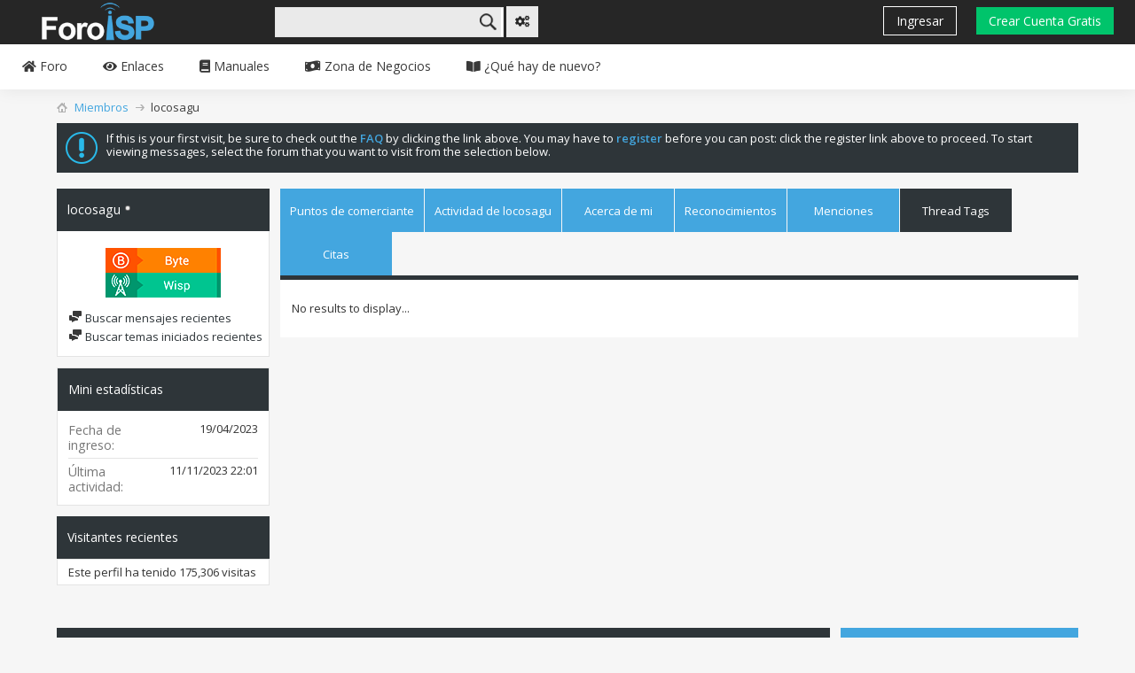

--- FILE ---
content_type: text/html; charset=ISO-8859-1
request_url: https://foroisp.com/members/13267-locosagu?s=de84f9f8987de956a26ed59542c99530&tab=usertags
body_size: 11707
content:
<!DOCTYPE html PUBLIC "-//W3C//DTD XHTML 1.0 Transitional//EN" "http://www.w3.org/TR/xhtml1/DTD/xhtml1-transitional.dtd">
<html xmlns="http://www.w3.org/1999/xhtml" dir="ltr" lang="es" id="vbulletin_html"><head>
    <meta http-equiv="Content-Type" content="text/html; charset=ISO-8859-1" />
<meta id="e_vb_meta_bburl" name="vb_meta_bburl" content="https://foroisp.com" />
<base href="https://foroisp.com/" /><!--[if IE]></base><![endif]-->
<meta name="generator" content="vBulletin 4.2.5" />
<meta http-equiv="X-UA-Compatible" content="IE=9" />
<meta name="google-site-verification" content="B3mcXnbdAfY0fOMk93IQdocpEutkxWFsoIrum69PFLA" />


    <link rel="Shortcut Icon" href="favicon.ico" type="image/x-icon" />


        <meta name="keywords" content="Wisp,Mikrotik, Ubiquiti, Cambium, Mimosa" />
        <meta name="description" content="Foro de discusión sobre redes inalámbricas, Mikrotik, Ubiquiti, Router, configuraciones así como otros temas y trucos relevantes para los wisp e isp." />





<script type="text/javascript">
<!--
    if (typeof YAHOO === 'undefined') // Load ALL YUI Local
    {
        document.write('<script type="text/javascript" src="clientscript/yui/yuiloader-dom-event/yuiloader-dom-event.js?v=425"><\/script>');
        document.write('<script type="text/javascript" src="clientscript/yui/connection/connection-min.js?v=425"><\/script>');
        var yuipath = 'clientscript/yui';
        var yuicombopath = '';
        var remoteyui = false;
    }
    else    // Load Rest of YUI remotely (where possible)
    {
        var yuipath = 'clientscript/yui';
        var yuicombopath = '';
        var remoteyui = true;
        if (!yuicombopath)
        {
            document.write('<script type="text/javascript" src="clientscript/yui/connection/connection-min.js?v=425"><\/script>');
        }
    }
    var SESSIONURL = "s=c17276e251954d8fa19996a746a4ab5e&";
    var SECURITYTOKEN = "guest";
    var IMGDIR_MISC = "images/metro/blue/misc";
    var IMGDIR_BUTTON = "images/metro/blue/buttons";
    var vb_disable_ajax = parseInt("0", 10);
    var SIMPLEVERSION = "425";
    var BBURL = "https://foroisp.com";
    var LOGGEDIN = 0 > 0 ? true : false;
    var THIS_SCRIPT = "member";
    var RELPATH = "members/13267-locosagu?tab=usertags";
    var PATHS = {
        forum : "",
        cms   : "",
        blog  : ""
    };
    var AJAXBASEURL = "https://foroisp.com/";
// -->
</script>
<script type="text/javascript" src="https://foroisp.com/clientscript/vbulletin-core.js?v=425"></script>





    <link rel="stylesheet" type="text/css" href="css.php?styleid=11&amp;langid=2&amp;d=1637622765&amp;td=ltr&amp;sheet=bbcode.css,editor.css,popupmenu.css,reset-fonts.css,vbulletin.css,vbulletin-chrome.css,vbulletin-formcontrols.css, ,metro_theme_prefooter_blocks.css" />

    <!--[if lt IE 8]>
    <link rel="stylesheet" type="text/css" href="css.php?styleid=11&amp;langid=2&amp;d=1637622765&amp;td=ltr&amp;sheet=popupmenu-ie.css,vbulletin-ie.css,vbulletin-chrome-ie.css,vbulletin-formcontrols-ie.css,editor-ie.css" />
    <![endif]-->


<!--Google Web Fonts /-->
<link href='//fonts.googleapis.com/css?family=Open+Sans:400,300,600&subset=latin,cyrillic' rel='stylesheet' type='text/css'>
<link rel="stylesheet" href="https://use.fontawesome.com/releases/v5.7.2/css/all.css" integrity="sha384-fnmOCqbTlWIlj8LyTjo7mOUStjsKC4pOpQbqyi7RrhN7udi9RwhKkMHpvLbHG9Sr" crossorigin="anonymous">

<script type="text/javascript" src="//ajax.googleapis.com/ajax/libs/jquery/1.6.4/jquery.min.js"></script>
<script type="text/javascript">
$(document).ready(function() {
    $('a.login-window').click(function() {
        
        // Getting the variable's value from a link 
        var loginBox = this.hash;

        //Fade in the Popup and add close button
        $(loginBox).fadeIn(300);
        
        //Set the center alignment padding + border
        var popMargTop = ($(loginBox).height() + 24) / 2; 
        var popMargLeft = ($(loginBox).width() + 24) / 2; 
        
        $(loginBox).css({ 
            'margin-top' : -popMargTop,
            'margin-left' : -popMargLeft
        });
        
        // Add the mask to body
        $('body').append('<div id="mask"></div>');
        $('#mask').fadeIn(300);
        
        return false;
    });
    
    // When clicking on the button close or the mask layer the popup closed
    $('a.close, #mask').live('click', function() { 
      $('#mask , .login-popup').fadeOut(300 , function() {
        $('#mask').remove();  
    }); 
    return false;
    });
    
    $('#navbar_username').focus(function() {
        $('#navbar_username').parent().addClass('active');
    }); 
    $('#navbar_username').blur(function() {
        $('#navbar_username').parent().removeClass('active');
    }); 
    $('#navbar_password').focus(function() {
        $('#navbar_password_hint').parent().addClass('active');
    }); 
    $('#navbar_password').blur(function() {
        $('#navbar_password_hint').parent().removeClass('active');
    }); 
    /*Menu */
    $("header .submenu").click(function(){
      $(this).children("ul").slideToggle();
    })

    $("header ul").click(function(ev){
      ev.stopPropagation();
    })

});
</script>
<link rel="stylesheet" type="text/css" href="css.php?styleid=11&amp;langid=2&amp;d=1637622765&amp;td=ltr&amp;sheet=dbtech_thanks_compat.css" /><link rel="stylesheet" type="text/css" href="css.php?styleid=11&amp;langid=2&amp;d=1637622765&amp;td=ltr&amp;sheet=dbtech_usertag_compat.css" />
    
<title>Ver perfil: locosagu - Foro de Wisp e Isp, Wireless Ubiquiti, Mikrotik, Mimosa</title>
    
    <script type="text/javascript" src="clientscript/vbulletin_quick_edit_generic.js?v=425"></script>
    <script type="text/javascript" src="clientscript/vbulletin_quick_edit_visitormessage.js?v=425"></script>
    <script type="text/javascript" src="clientscript/vbulletin_activitystream.js?v=425"></script>
    <script type="text/javascript">

    <!--
    var isIE7 = navigator.userAgent.toLowerCase().indexOf('msie 7') != -1;
    var isIE = navigator.userAgent.toLowerCase().indexOf('msie') != -1;
    var isIE6 = navigator.userAgent.toLowerCase().indexOf('msie 6') != -1;
    var THISUSERID = 13267;


    vB_XHTML_Ready.subscribe(init_PostBits_Lite);

    function init_PostBits_Lite()
    {
        var postbits = YAHOO.util.Dom.getElementsByClassName("postbit_lite", "li", "postlist");
        for (var i = 0; i < postbits.length; i++)
        {
            new PostBit_Lite(postbits[i]);
        }
    }

    function PostBit_Lite(postbit)
    {
        this.postbit = YAHOO.util.Dom.get(postbit);
        this.postid = postbit.id.substr("piccom_".length);
        this.inlinemod = new InlineModControl(this.postbit, this.postid, "imodsel");
    }

    function getParentElement(starterElement, classPattern, testTagName) {
        var currElement = starterElement;
        var foundElement = null;
        while(!foundElement && (currElement = currElement.parentNode)) {
            if ((classPattern && (currElement.className.indexOf(classPattern) != -1)) || (testTagName && (testTagName.toLowerCase() == currElement.tagName.toLowerCase()))) 
            {
                foundElement = currElement;
            }
        }
        //go up the parentNode tree until found element with matching className
        return foundElement;
    }

    //getParentElement
    function tabViewPicker(anchorObject) {
        var clickedTabId = null;
        var tabtree = getParentElement(anchorObject,"tabslight");
        var anchorInventory = tabtree.getElementsByTagName("a");

        var tabIds = [];
        for (var i=0; (currAnchor = anchorInventory[i]); i++) {
            var anchorId = currAnchor.href.substring(currAnchor.href.indexOf("#") + 1, currAnchor.href.length);
            var parentDd = getParentElement(currAnchor,null,"dd");
            if (currAnchor == anchorObject) {
                clickedTabId = anchorId;
                parentDd.className = "userprof_module";
            }
            else
            {
                parentDd.className = "userprof_moduleinactive";
            }
            tabIds.push(anchorId);
        }
    
        //loop thru anchors to gather all tab IDs and set appropriate selected status
        for (var j=0; (currTabId = tabIds[j]); j++) {
            var elem = document.getElementById("view-" + currTabId);
            if (!elem) {continue;}
            if (currTabId == clickedTabId) {
                //elem.className="selected_view_section";
                YAHOO.util.Dom.replaceClass(elem, "view_section", "selected_view_section");
            }
            else
            {
                //elem.className="view_section";
                YAHOO.util.Dom.replaceClass(elem, "selected_view_section", "view_section");
            }
        }

        //set appropriate status on all tabs.
        return false;
    }
    //-->
    </script>

    

    

    
        <link rel="stylesheet" type="text/css" href="css.php?styleid=11&amp;langid=2&amp;d=1637622765&amp;td=ltr&amp;sheet=activitystream.css,sidebar.css,forumbits.css,postbit.css,postbit-lite.css,showthread.css,member.css,user,13267" />
    

    <style type="text/css">/**
* iTrader Tab
*/

#cat_itrader_stats-tab, #cat_itrader_stats-tab a:hover {
	height:25px;
	display:inline;
	background-color:transparent;
	margin:0px;
	padding:0px;
	text-align:center;
	border:none;
	
}

a:hover#cat_itrader_stats-tab {
	background:transparent;
}</style>

    <!--[if lt IE 8]><link rel="stylesheet" type="text/css" href="css.php?styleid=11&amp;langid=2&amp;d=1637622765&amp;td=ltr&amp;sheet=sidebar-ie.css,member-ie.css,postbit-lite-ie.css" /><![endif]-->

    

    
        <link rel="stylesheet" type="text/css" href="css.php?userid=13267&amp;cssuid=0&amp;d=1769954003&amp;td=ltr&amp;styleid=0&amp;sheet=userprofile.css" />
        <link rel="stylesheet" type="text/css" href="css.php?styleid=11&amp;langid=2&amp;d=1637622765&amp;td=ltr&amp;sheet=additional.css" />

    
</head>

<body>
    <!-- Metro Theme from PixelGoose.com v.1.1.4 -->
<div class="above_body">
    <!-- closing tag is in template navbar -->
    <div id="header" class="floatcontainer doc_header">
        
        <!-- Top -->
        <nav class="navbar-default navbar-static-top m-b-0" style="
    position: relative;
    width: 100% !important;
    top: 0px;    margin-bottom: 0px !important;
    z-index: 1000;">
            <div class="navbar-header" style="    
    width: 100% !important;
    background: #262626;
    border: 0px;
    height: 50px;"> <a class="navbar-toggle hidden-sm hidden-md hidden-lg " href="javascript:void(0)" data-toggle="collapse" data-target=".navbar-collapse" style="    float: none;
    padding: 0 15px;
    line-height: 60px;
    border: 0px;
    color: rgba(255, 255, 255, 0.5);
    margin: 0px;
    display: inline-block;
    border-radius: 0px;"><i class="ti-menu"></i></a>
                <div class="top-left-part logo-leftpart">
                    <a href="/" class="logo"><img src="/foroisp/img/logo.png" alt="Foro ISP" title="Foro ISP">
                    </a>
                </div>
                <ul class="nav navbar-top-links navbar-left hidden-xs global-search" style="    margin-right: 0;    margin-left: 90px; float: left!important;">
                    <li style="float: left;position: relative;
    display: block;">
                        
                            <div id="globalsearch" class="globalsearch" style="   border: solid 1px #e4e4e4;
    background-color: #ffffff;
    height: 100%;
    width: 100%;
    float: left;
    clear: left;
    text-align: left;
    line-height: 1.0em;
    margin-top: 8px;">
                                <form action="search.php?do=process" method="post" id="navbar_search" class="navbar_search">
                                    <input type="hidden" name="securitytoken" value="guest">
                                    <input type="hidden" name="do" value="process">
                                    <input type="text" value="" name="query" class="textbox" tabindex="99">
                                    <input type="submit" class="searchbutton" name="submit" onclick="document.getElementById('navbar_search').submit;" tabindex="100" style="    background-attachment: scroll;
    background-image: url(images/metro/blue/misc/search-button-bg.png);
    background-repeat: no-repeat;
    background-position: left 0;">
                                </form>
                            </div>
                        
                    </li>
                </ul>
                <ul class="nav navbar-top-links navbar-left hidden-xs global-search-advanced" style="float: left!important;margin-top: 7px;padding: 10px;margin-left: 5px;">
                    <li><a class="a-dark" onclick="window.location.href='search.php'" tabindex="100"><i class="fas fa-cogs"></i></li>
                </ul>
                <ul class="nav navbar-top-links navbar-right pull-right ul-login" style="    margin-right: 10px;
    margin-top: 8px;
    float: right!important;">
                    <li style="float: left;position: relative;
    display: block;">
                        <div id="toplinks" class="toplinks user-joined">
                            
                                <ul class="nouser">
                                    <li><a href="#login-box" class="login-window ingresar">Ingresar</a></li>
                                    
                                        <li><a class="registrar" href="register.php?s=c17276e251954d8fa19996a746a4ab5e" rel="nofollow">Crear Cuenta Gratis<!--Registrarse--></a></li>
                                    
                                </ul>
                            
                        </div>
                    </li>
                </ul>
            </div>
            
                <div id="login-box" class="login-popup">
                    <a href="#" class="close"><img src="images/metro/blue/misc/close_popup.png" class="close-button" title="Close" alt="Close" /></a>
                    <div id="login-text">Login to Your Account</div>
                    <script type="text/javascript" src="clientscript/vbulletin_md5.js?v=425"></script>
                    <form id="navbar_loginform" action="login.php?s=c17276e251954d8fa19996a746a4ab5e&amp;do=login" method="post" onsubmit="md5hash(vb_login_password, vb_login_md5password, vb_login_md5password_utf, 0)">
                        <fieldset id="logindetails" class="logindetails">
                            <div>
                                <div class="navbar_username_outer"><input type="text" class="textbox default-value
            " name="vb_login_username" id="navbar_username" size="10" accesskey="u" tabindex="101" value="Usuario" />
    </div>
    <div class="navbar_password_outer"><input type="password" class="textbox" tabindex="102" name="vb_login_password" id="navbar_password" size="10" />
        <input type="text" class="textbox default-value" tabindex="102" name="vb_login_password_hint" id="navbar_password_hint" size="10" value="Contraseña" style="display:none;" /></div>
    <div class="login-ctrl">
        <div id="remember" class="remember">
            <label for="cb_cookieuser_navbar"><input type="checkbox" name="cookieuser" value="1" id="cb_cookieuser_navbar" class="cb_cookieuser_navbar" accesskey="c" tabindex="103" /> ¿Recordarme?</label>
        </div>
        <input type="submit" class="loginbutton" tabindex="104" value="Iniciar sesión" title="Escribe tu nombre de usuario y contraseña en los campos para iniciar la sesión, o pulsa el botón 'registrarse' para crearte un perfil." accesskey="s" />
    </div>
</div>
</fieldset>
<input type="hidden" name="s" value="c17276e251954d8fa19996a746a4ab5e" />
<input type="hidden" name="securitytoken" value="guest" />
<input type="hidden" name="do" value="login" />
<input type="hidden" name="vb_login_md5password" />
<input type="hidden" name="vb_login_md5password_utf" />
</form>
<script type="text/javascript">
YAHOO.util.Dom.setStyle('navbar_password_hint', "display", "inline");
YAHOO.util.Dom.setStyle('navbar_password', "display", "none");
vB_XHTML_Ready.subscribe(function() {
    //
    YAHOO.util.Event.on('navbar_username', "focus", navbar_username_focus);
    YAHOO.util.Event.on('navbar_username', "blur", navbar_username_blur);
    YAHOO.util.Event.on('navbar_password_hint', "focus", navbar_password_hint);
    YAHOO.util.Event.on('navbar_password', "blur", navbar_password);
});

function navbar_username_focus(e) {
    //
    var textbox = YAHOO.util.Event.getTarget(e);
    if (textbox.value == 'Usuario') {
        //
        textbox.value = '';
        textbox.style.color = '#000000';
    }
}

function navbar_username_blur(e) {
    //
    var textbox = YAHOO.util.Event.getTarget(e);
    if (textbox.value == '') {
        //
        textbox.value = 'Usuario';
        textbox.style.color = '#777777';
    }
}

function navbar_password_hint(e) {
    //
    var textbox = YAHOO.util.Event.getTarget(e);

    YAHOO.util.Dom.setStyle('navbar_password_hint', "display", "none");
    YAHOO.util.Dom.setStyle('navbar_password', "display", "inline");
    YAHOO.util.Dom.get('navbar_password').focus();
}

function navbar_password(e) {
    //
    var textbox = YAHOO.util.Event.getTarget(e);

    if (textbox.value == '') {
        YAHOO.util.Dom.setStyle('navbar_password_hint', "display", "inline");
        YAHOO.util.Dom.setStyle('navbar_password', "display", "none");
    }
}
</script>
<div class="register-ctrl">
    <a class="login-popup-register" href="register.php?s=c17276e251954d8fa19996a746a4ab5e" rel="nofollow">Registrarse</a>
    <div class="login-popup-fb">
        
    </div>
</div>
</div>

<!-- /.navbar-header -->
<!-- /.navbar-top-links -->
<!-- /.navbar-static-side -->
</nav>
<!-- Menu -->
<!-- Menu 
<div id="top_header">
    <div id="toplinks" class="toplinks">
        <ul class="isuser">
            
            <li><a href="#"><i class="fas fa-book-open"></i> Ultimo</a></li>
            <li><a href="#"><i class="fas fa-book-open"></i> Cursos Gratis</a></li>
            <li class="popupmenu" id="vbmenu_actions">
                <a href="javascript://" class="popupctrl" id="yui-gen3"><i class="fas fa-money-bill-wave"></i> Zona de Negocios</a>
                <ul class="popupbody" id="yui-gen2">
                    <li><a href="#">Compra/Venta</a></li>
                    <li><a href="#">Solicitar soporte Tecnico</a></li>
                    <li><a href="#">Revisar ofertas de soporte Tecnico</a></li>
                    <li><a href="#">Recomendaciones</a></li>
                </ul>
            </li>
            <li><a href="#"><i class="fa fa-book"></i> Manuales</a></li>
            <li class="popupmenu" id="vbmenu_qlinks">
                <a href="javascript://" class="popupctrl" id="yui-gen5"><i class="fa fa-eye"></i> Actividad</a>
                <ul class="popupbody" id="yui-gen4">
                    <li id="vbflink_newposts"><a href="search.php?s=4ed0c9f04566f2daee2dac01bdc2dbe3&amp;do=getnew&amp;contenttype=vBForum_Post">Que hay de nuevo?</a></li>
                    <li id="vbalink_mfr"><a href="forumdisplay.php?s=4ed0c9f04566f2daee2dac01bdc2dbe3&amp;do=markread&amp;markreadhash=guest">Marcar foros como leÃ­dos</a></li>
                    <li id="vbclink_members"><a href="memberlist.php?s=4ed0c9f04566f2daee2dac01bdc2dbe3">Temas favoritos</a></li>
                    <li id="vbqlink_leaders"><a href="showgroups.php?s=4ed0c9f04566f2daee2dac01bdc2dbe3">Ver lÃ­deres del foro</a></li>
                    <li id="vbclink_members"><a href="memberlist.php?s=4ed0c9f04566f2daee2dac01bdc2dbe3">Lista de miembros</a></li>
                    <li id="vbflink_faq"><a href="faq.php?s=4ed0c9f04566f2daee2dac01bdc2dbe3">Ayuda</a></li>
                </ul>
            </li>
            <li class="popupmenu" id="vbmenu_qlinks">
                <a href="javascript://" class="popupctrl active" id="yui-gen5"><i class="fa fa-home"></i> Foro</a>
                <ul class="popupbody" id="yui-gen4">
                    <li id="vbqlink_posts"><a href="#">DLQQ</a></li>
                    <li id="vbqlink_leaders"><a href="#">Reglas</a></li>
                </ul>
            </li>
            
        </ul>
    </div>
</div>
-->

 <header id="top">
    <input type="checkbox" id="btn-menu" />

    <label for="btn-menu" ><i class="fa fa-bars"></i></label>
    <nav class="menu">
      <ul>
        
        <li class="submenu"><a href="#"><i class="fa fa-home"></i> Foro</a> </a>
          <ul>
            
            <li id="vbclink_members"><a href="https://foroisp.com/threads/24-Reglas-de-ForoISP">Reglas del Foro</a></li>
             
          </ul>
        </li>
        

        <li class="submenu"><a href="#"><i class="fa fa-eye"></i> Enlaces </a>
          <ul>
             
                <li><a href="https://foroisp.com/threads/29-Di-lo-que-quieras?goto=newpost">DLQQ</a></li>
                <li id="vbalink_mfr"><a href="forumdisplay.php?s=4ed0c9f04566f2daee2dac01bdc2dbe3&amp;do=markread&amp;markreadhash=guest">Marcar foros como leídos</a></li>
                <li id="vbclink_members"><a href="memberlist.php?s=4ed0c9f04566f2daee2dac01bdc2dbe3">Temas favoritos</a></li>
<li><a href="tags.php">Lista de etiquetas</a></li>
                <li id="vbqlink_leaders"><a href="showgroups.php?s=4ed0c9f04566f2daee2dac01bdc2dbe3">Ver líderes del foro</a></li>
                <li id="vbclink_members"><a href="memberlist.php?s=4ed0c9f04566f2daee2dac01bdc2dbe3">Lista de miembros</a></li>
                
                <li id="vbflink_faq"><a href="https://foroisp.com/threads/24-Reglas-de-ForoISP">Reglas del Foro</a></li>
                <li id="vbflink_faq"><a href="https://foroisp.com/threads/51-Tips-para-dar-formato-a-un-manual">Tips Redactar un manual</a></li>
                <li id="vbflink_faq"><a href="#">Tips para pedir ayuda</a></li>

          </ul>
        </li>
        <li class="submenu"><a href="#"><i class="fa fa-book"></i> Manuales </a>
            <ul>
                <li><a href="https://foroisp.com/threads/27-Lista-de-Manuales-Mikrotik"> Mikrotik</a></li>
                <li><a href="https://foroisp.com/threads/2026-Lista-de-Manuales-Cisco"> Cisco</a></li>
            </ul>
        </li>
        <li class="submenu"><a href="#"><i class="fas fa-money-bill-wave"></i> Zona de Negocios </a>
          <ul>
            <li><a href="https://foroisp.com/forums/35-Compra-Venta">Compra/Venta</a></li>
            <li><a href="https://foroisp.com/newthread.php?do=newthread&f=45">Solicitar soporte Tecnico</a></li>
            <li><a href="https://foroisp.com/forums/45-Soporte-T%C3%A9cnico&prefixid=Se_solicita">Revisar ofertas de soporte Tecnico</a></li>
            <li><a href="https://foroisp.com/forums/46-Asesor%C3%ADa-Legal">Asesoria Legal</a></li>->
          </ul>
        </li>
        <li class="submenu"><a href="search.php?s=4ed0c9f04566f2daee2dac01bdc2dbe3&amp;do=getnew&amp;contenttype=vBForum_Post"><i class="fas fa-book-open"></i> ¿Qué hay de nuevo? </a></li>
        <!--<li class="submenu"><a href="http://foroisp.com/threads/28-Cursos-Online-de-Mikrotik"><i class="fas fa-book-open"></i> Cursos Gratis</a></li>-->

      </ul>
    </nav>
  </header>

<!--<center >
    <div class="banner" style="
    margin-top: 20px;
    margin-bottom: 20px;
">
        <a rel="nofollow" href="#" target="_blank" style="
    display: block;
    margin-right: auto;
    margin-left: auto;
"><img src="http://foroisp.com/images/metro/banner.png" class="img-responsive center-block"></a></div>
</center>-->
<link rel="stylesheet" type="text/css" href="/foroisp/css/foroisp.css" />
    <div id="middle_header">
<a name="top" href="forum.php?s=c17276e251954d8fa19996a746a4ab5e" class="logo-image"><img src="images/metro/blue/misc/vbulletin4_logo.png" alt="Foro de Wisp e Isp, Wireless Ubiquiti, Mikrotik, Mimosa - Desarrollado por vBulletin" /></a>
<div id="navbar" class="navbar">
	<ul id="navtabs" class="navtabs floatcontainer">
		
		
	
		<li  id="vbtab_whatsnew">
			<a class="navtab" href="activity.php?s=c17276e251954d8fa19996a746a4ab5e"><span>Actividad</span></a>
		</li>
		
		

	
		<li class="selected" id="vbtab_forum">
			<a class="navtab" href="forum.php?s=c17276e251954d8fa19996a746a4ab5e"><span>Comunidad</span></a>
		</li>
		
		
			<ul class="floatcontainer">
				
					
						
							<li id="vbflink_newposts"><a href="search.php?s=c17276e251954d8fa19996a746a4ab5e&amp;do=getnew&amp;contenttype=vBForum_Post">Nuevos mensajes</a></li>
						
					
				
					
						
							<li id="vbflink_faq"><a href="faq.php?s=c17276e251954d8fa19996a746a4ab5e">Ayuda</a></li>
						
					
				
					
						
							<li id="vbflink_calendar"><a href="calendar.php?s=c17276e251954d8fa19996a746a4ab5e">Calendario</a></li>
						
					
				
					
						<li class="popupmenu" id="vbmenu_community">
							<a href="javascript://" class="popupctrl">Comunidad</a>
							<ul class="popupbody popuphover">
								
									<li id="vbclink_members"><a href="memberlist.php?s=c17276e251954d8fa19996a746a4ab5e">Lista de miembros</a></li>
								
									<li id="link_ode0_444"><a href="usertag.php?s=c17276e251954d8fa19996a746a4ab5e&amp;do=statistics">User Tagging Statistics</a></li>
								
									<li id="link_ode0_821"><a href="thanks.php?s=c17276e251954d8fa19996a746a4ab5e&amp;do=statistics">Thanks / Like Statistics</a></li>
								
									<li id="link_ode0_395"><a href="thanks.php?s=c17276e251954d8fa19996a746a4ab5e&amp;do=hottest">Hottest Threads / Posts</a></li>
								
							</ul>
						</li>
					
				
					
						<li class="popupmenu" id="vbmenu_actions">
							<a href="javascript://" class="popupctrl">Acciones del foro</a>
							<ul class="popupbody popuphover">
								
									<li id="vbalink_mfr"><a href="forumdisplay.php?s=c17276e251954d8fa19996a746a4ab5e&amp;do=markread&amp;markreadhash=guest">Marcar foros como leídos</a></li>
								
							</ul>
						</li>
					
				
					
						<li class="popupmenu" id="vbmenu_qlinks">
							<a href="javascript://" class="popupctrl">Enlaces rápidos</a>
							<ul class="popupbody popuphover">
								
									<li id="vbqlink_posts"><a href="search.php?s=c17276e251954d8fa19996a746a4ab5e&amp;do=getdaily&amp;contenttype=vBForum_Post">Mensajes de hoy</a></li>
								
									<li id="vbqlink_leaders"><a href="showgroups.php?s=c17276e251954d8fa19996a746a4ab5e">Ver líderes del foro</a></li>
								
									<li id="link_odez_777"><a href="usertag.php?s=c17276e251954d8fa19996a746a4ab5e&amp;do=statistics">User Tagging Statistics</a></li>
								
									<li id="link_ode0_786"><a href="thanks.php?s=c17276e251954d8fa19996a746a4ab5e&amp;do=statistics">Thanks / Like Statistics</a></li>
								
									<li id="link_ode0_453"><a href="thanks.php?s=c17276e251954d8fa19996a746a4ab5e&amp;do=hottest">Hottest Threads / Posts</a></li>
								
							</ul>
						</li>
					
				
			</ul>
		

		
	</ul>
</div>
</div>
</div>
</div><!-- closing div for above_body -->

<div class="body_wrapper">
<div id="breadcrumb" class="breadcrumb">
	<ul class="floatcontainer">
		<li class="navbithome"><a href="index.php?s=c17276e251954d8fa19996a746a4ab5e" accesskey="1"><img src="images/metro/blue/misc/navbit-home.png" alt="Inicio" /></a></li>
		
	<li class="navbit"><a href="memberlist.php?s=c17276e251954d8fa19996a746a4ab5e">Miembros</a></li>

		
	<li class="navbit lastnavbit"><span>locosagu</span></li>

	</ul>
	<hr />
</div>





	<form action="profile.php?do=dismissnotice" method="post" id="notices" class="notices">
		<input type="hidden" name="do" value="dismissnotice" />
		<input type="hidden" name="s" value="s=c17276e251954d8fa19996a746a4ab5e&amp;" />
		<input type="hidden" name="securitytoken" value="guest" />
		<input type="hidden" id="dismiss_notice_hidden" name="dismiss_noticeid" value="" />
		<input type="hidden" name="url" value="" />
		<ol>
			<li class="restore" id="navbar_notice_1">
	
	If this is your first visit, be sure to
		check out the <a href="faq.php?s=c17276e251954d8fa19996a746a4ab5e" target="_blank"><b>FAQ</b></a> by clicking the
		link above. You may have to <a href="register.php?s=c17276e251954d8fa19996a746a4ab5e" target="_blank"><b>register</b></a>
		before you can post: click the register link above to proceed. To start viewing messages,
		select the forum that you want to visit from the selection below.
</li>
		</ol>
	</form>


    
    <div class="member_content userprof fullwidth" style="display:block;float:left" id="member_content">
        <div class="profile_widgets member_summary userprof_moduleinactive userprof_moduleinactive_border sidebarleft" id="sidebar_container">
            <div class="block mainblock moduleinactive_bg">
                <h1 class="blocksubhead prof_blocksubhead">
                    
                    <span id="userinfo">
                        <span class="member_username">locosagu</span>
                        <span class="member_status"><img class="inlineimg onlinestatus" src="images/metro/blue/statusicon/user-offline.png" alt="locosagu está desconectado" border="0" />
</span>
                    </span>
                </h1>
                <div id="userinfoblock" class="floatcontainer" style="padding-top: 4px">
                

                
                    <div class="userranks" >
                        
                        
                        
                            <br />
                            <span class="rank"><img src="images/ranks/byte.png" alt="" border="" /></span>
                        
                        
                        
                        
                        <img src="images/ranks/Wisp.png">

                    </div>
                    
                    <ul id="usermenu" class="usermenu">
                        
                        
                        
                        
                        
                        
                        
                        <li><a href="search.php?s=c17276e251954d8fa19996a746a4ab5e&amp;do=finduser&amp;userid=13267&amp;contenttype=vBForum_Post&amp;showposts=1"><img src="images/metro/blue/site_icons/forum.png" alt="Buscar mensajes recientes" class="inlineimg" /> Buscar mensajes recientes</a></li>
                        <li><a href="search.php?s=c17276e251954d8fa19996a746a4ab5e&amp;do=finduser&amp;userid=13267&amp;starteronly=1&amp;contenttype=vBForum_Thread"><img src="images/metro/blue/site_icons/forum.png" alt="Buscar temas iniciados recientes" class="inlineimg" /> Buscar temas iniciados recientes</a></li>
                        
                        
                        
                    </ul>
                </div>
            </div>
          
          
          <!-- stats_mini -->
<div id="view-stats_mini" class="subsection block">
	<div class="mini_stats blockbody userprof_content userprof_content_border">
	<div class="userinfo " >
		<h5 class="blocksubhead userprof_blocksubhead smaller">Mini estadísticas</h5>
		<div class="blockrow member_blockrow">

			<dl class="stats">
				<dt>Fecha de ingreso</dt>
				<dd> 19/04/2023</dd>
			</dl>
	
	
	<dl class="stats">
		<dt>Última actividad</dt>
		<dd> 11/11/2023 <span class="time">22:01</span></dd>
	</dl>
	

			
			
		</div>
	</div><!-- blockbody -->
</div><!-- widget block mini_stats -->
</div>
<div class="underblock"></div>
<!-- / stats_mini -->
          
          
          
          
          
          
          
          <!-- visitors -->
<div id="view-visitors" class="subsection block">
	<div class="visitors">
	<h5 class="blocksubhead userprof_blocksubhead smaller">Visitantes recientes</h5>
	<div class="blockbody userprof_content userprof_content_border">
		<div class="blockrow member_blockrow">
			
			<span class="totalvisits">Este perfil ha tenido <strong>175,306</strong> visitas</span>
		</div>
	</div>
</div>
</div>
<div class="underblock"></div>
<!-- / visitors -->
          
          
        </div>
        <div class="member_tabs contentright" id="userprof_content_container">

            <div class="tabbackground" id="profile_tabs">
                <div class="floatleft" id="tab_container">
                    <dl class="tabslight">
                        <dt>Tab Content</dt>
                        <dd class="userprof_moduleinactive"><a id="cat_itrader_stats-tab" href="members/13267-locosagu?s=c17276e251954d8fa19996a746a4ab5e&amp;tab=cat_itrader_stats#cat_itrader_stats" onclick="return tabViewPicker(this);">Puntos de comerciante</a></dd>
                        <dd class="userprof_moduleinactive" ><a id="activitystream-tab" href="members/13267-locosagu?s=c17276e251954d8fa19996a746a4ab5e&amp;tab=activitystream#activitystream" onclick="return tabViewPicker(this);">Actividad de locosagu</a></dd>
                        
                        <dd class="userprof_moduleinactive" ><a id="aboutme-tab" href="members/13267-locosagu?s=c17276e251954d8fa19996a746a4ab5e&amp;tab=aboutme#aboutme" onclick="return tabViewPicker(this);">Acerca de mi</a></dd>
                        
                        
                        
                        <dd class="userprof_moduleinactive"><a id="thanks-tab" href="members/13267-locosagu?s=c17276e251954d8fa19996a746a4ab5e&amp;tab=thanks#thanks" onclick="return tabViewPicker(this);">Reconocimientos</a></dd><dd class="userprof_moduleinactive"><a id="mentions-tab" href="members/13267-locosagu?s=c17276e251954d8fa19996a746a4ab5e&amp;tab=mentions#mentions" onclick="return tabViewPicker(this);">Menciones</a></dd><dd class="userprof_module" ><a id="usertags-tab" href="members/13267-locosagu?s=c17276e251954d8fa19996a746a4ab5e&amp;tab=usertags#usertags" onclick="return tabViewPicker(this);">Thread Tags</a></dd><dd class="userprof_moduleinactive"><a id="quotes-tab" href="members/13267-locosagu?s=c17276e251954d8fa19996a746a4ab5e&amp;tab=quotes#quotes" onclick="return tabViewPicker(this);">Citas</a></dd>
                    </dl>
                </div>
                
                    
                
                <div class="memberprofiletabunder"></div>
            </div>

            <div class="profile_content userprof">
                <div id="view-activitystream" class="view_section">
                    <script type="text/javascript">
<!--
	var activity_stream_options = {
		'type'        : 'member',
		'mindateline' : '0',
		'maxdateline' : '0',
		'minscore'    : '0',
		'minid'       : '',
		'maxid'       : '',
		'count'       : '0',
		'totalcount'  : '0',
		'perpage'     : '30',
		'refresh'     : '1'
	};
// -->
</script>
<div class="activitystream_block">
	<div id="activity_tab_container">
		<div>
			<dl class="as-tabs">
				<dt>Tab Content</dt>
				<dd id="asall" class="selected"><div><a href="members/13267-locosagu?s=c17276e251954d8fa19996a746a4ab5e&amp;tab=activitystream&amp;type=all">Todo</a></div></dd>
				<dd id="asuser" class=""><div><a href="members/13267-locosagu?s=c17276e251954d8fa19996a746a4ab5e&amp;tab=activitystream&amp;type=user">locosagu</a></div></dd>
				<dd id="asfriend" class=""><div><a href="members/13267-locosagu?s=c17276e251954d8fa19996a746a4ab5e&amp;tab=activitystream&amp;type=friends">Amigos</a></div></dd>
				
				<dd id="asphoto" class=""><div><a href="members/13267-locosagu?s=c17276e251954d8fa19996a746a4ab5e&amp;tab=activitystream&amp;type=photos">Fotos</a></div></dd>
			</dl>
		</div>
	</div>
	
	<div id="newactivity_container" class="newactivity hidden userprof_headers userprof_headers_border">
		<span id="newactivitylink">Nueva actividad (<span id="newactivitycount"></span>)</span>
	</div>	
	
	<div id="newactivity_nomore" class="newactivity hidden userprof_headers userprof_headers_border">
		<span>Por favor, vuelva a cargar esta página para ver los más de 200 nuevos elementos de actividad que se han creado.</span>
	</div>	

	<ul id="activitylist">
		<li id="olderactivity" class="hidden">
			<div class="block1"><hr /></div>
			<div class="block2">Actividad más vieja</div>
			<div class="block3"><hr /></div>
		</li>
		
	</ul>
	
	<div id="moreactivity_container" class="moreactivity userprof_headers userprof_headers_border">
		<a id="moreactivitylink" class="hidden" href="members/13267-locosagu?s=c17276e251954d8fa19996a746a4ab5e&amp;tab=activitystream&amp;type=all&amp;page=1">Más actividad</a>
		<span id="noresults" class="hidden">No hay más Resultados</span>
		<span id="noactivity">No hay Actividad reciente</span>
		<img id="moreactivityprogress" class="hidden" src="images/metro/blue/misc/progress3.gif" alt="" />	
	</div>
</div>
                </div>
                <div id="view-visitor_messaging" class="view_section vm_other_prof">
                    
                </div>
                <div id="view-aboutme" class="view_section">
                    

<div class="blocksubhead subsectionhead userprof_headers userprof_headers_border">
	<span class="subsectiontitle">Acerca de locosagu</span>

<!-- basic information -->
<h4 class="subsectionhead-understate" id="about-me">Información básica</h4>

</div>
<div class="subsection">
	<div class="blockbody userprof_content userprof_content_border">
		

		
	<h5 class="subblocksubhead subsubsectionhead first">Acerca de locosagu</h5>
	
	<dl>

	<dt>Profesión:</dt>
	<dd>Wisp</dd>


</dl>

	</div>
</div>

                    
                    <!-- stats -->
<div id="view-stats" class="subsection block">
	<!-- Statistics -->
<div class="blocksubhead subsectionhead userprof_headers userprof_headers_border" >
<h4 id="view-statistics" class="subsectionhead-understate"  style="width:100%">Estadísticas</h4><br />
</div>
<div class="blockbody subsection userprof_content userprof_content_border">

	
	<h5 class="subblocksubhead subsubsectionhead first">Total de mensajes</h5>
	<dl class="blockrow stats">
		<dt>Total de mensajes</dt>
		<dd> 0</dd>
	</dl>
	<dl class="blockrow stats">
		<dt>Mensajes por día</dt>
		<dd> 0</dd>
	</dl>
	

	


	

	

	

	<h5 class="subblocksubhead subsubsectionhead">Información general</h5>
	
	<dl class="blockrow stats">
		<dt>Última actividad</dt>
		<dd> 11/11/2023 <span class="time">22:01</span></dd>
	</dl>
	
	
	<dl class="blockrow stats">
		<dt>Fecha de ingreso</dt>
		<dd> 19/04/2023</dd>
	</dl>
	
	<dl class="blockrow stats">
		<dt>Referidos</dt>
		<dd> 0</dd>
	</dl>
	
	

	
</div>
<!-- view-statistics -->
</div>
<div class="underblock"></div>
<!-- / stats -->
                </div>
                <div id="view-friends-content" class="view_section">
                    
                </div>
                <div id="view-infractions-content" class="view_section">
                    
                </div>
                <div id="view-reputation-content" class="view_section">
                    
                </div>
                <div id="view-thanks" class="view_section">
	<div class="subsection">
		<div class="blockbody userprof_content userprof_content_border">
			<div class="member_content">
				

				
					No results to show...
				

				
			</div>
		</div>
	</div>
</div><div id="view-mentions" class="view_section">
	<div class="subsection">
		<div class="blockbody userprof_content userprof_content_border">
			<div class="member_content">
				

				
					No results to display...
				

				
			</div>
		</div>
	</div>
</div><div id="view-usertags" class="selected_view_section">
	<div class="subsection">
		<div class="blockbody userprof_content userprof_content_border">
			<div class="member_content">
				

				
					No results to display...
				

				
			</div>
		</div>
	</div>
</div><div id="view-quotes" class="view_section">
	<div class="subsection">
		<div class="blockbody userprof_content userprof_content_border">
			<div class="member_content">
				

				
					No results to display...
				

				
			</div>
		</div>
	</div>
</div>
<div id="view-cat_itrader_stats" class="view_section">
<div class="subsection">
<table cellpadding="0" cellspacing="0" border="0" width="100%" align="center">
	<tr>
		<td class="blocksubhead" align="center">iTrader Profile</td>
		<td class="blocksubhead" align="center">Calificaciones recientes</td>
	</tr>
	<tr>
		<td class="blockbody" valign="top" align="left" style="padding:5px;">
			<table border="0" width="100%" align="center">
				<tr>
					<td><strong>Puntos de comerciante:</strong><br /><strong>Comentarios positivos:</strong></td>
					<td><strong>0<br />0%</strong></td>
				</tr>
				<tr>
					<td>Miembros que calificaron positivamente:<br />Miembros que calificaron negativamente:</td>
					<td>0<br />0</td>
				</tr>
				<tr>
					<td>Calificaciones positivas totales:</td>
					<td>0</td>
				</tr>
				<tr>
				  <td colspan="2" align="center"><a href="https://foroisp.com/itrader_feedback.php?s=c17276e251954d8fa19996a746a4ab5e&amp;u=13267"><b>Dejar calificación para locosagu</b></a><br /><a href="https://foroisp.com/itrader.php?s=c17276e251954d8fa19996a746a4ab5e&amp;u=13267"><strong>Ver calificaciones completas para</strong></a></td>
				</tr>
			</table>
		</td>
		<td class="blockbody" align="center" valign="top" align="left" style="padding:5px;">
			<table border="0" width="100%" align="center">
				<tr>
					<td>&nbsp;</td>
					<td align="center">Hace<br />un mes</td>
					<td align="center">Hace<br />6 meses</td>
					<td align="center">Hace<br />12 meses</td>
				</tr>
				<tr>
					<td colspan="4" class="alt2" style="padding:1px"></td>
				</tr>
				<tr style="color:#008000;">
					<td align="left"><img src="https://foroisp.com/images/itrader/icon_positive.png" class="inlineimg" alt="" />&nbsp;</td>
					<td align="center">0</td>
					<td align="center">0</td>
					<td align="center">0</td>
				</tr>
				<tr>
					<td colspan="4" class="alt2" style="padding:1px"></td>
				</tr>
				<tr>
					<td align="left"><img src="https://foroisp.com/images/itrader/icon_neutral.png" class="inlineimg" alt="" />&nbsp;</td>
					<td align="center">0</td>
					<td align="center">0</td>
					<td align="center">0</td>
				</tr>
				<tr>
					<td colspan="4" class="alt2" style="padding:1px"></td>
				</tr>
					<tr  style="color:#FF0000;">
					<td align="left"><img src="https://foroisp.com/images/itrader/icon_negative.png" class="inlineimg" alt="" />&nbsp;</td>
					<td align="center">0</td>
					<td align="center">0</td>
					<td align="center">0</td>
				</tr>
			</table>
		</td>
	</tr>
</table>
</div>
</div>

<div class="underblock"></div>
<!-- / cat_itrader_stats -->  
            </div>
        </div>
    </div>
    


<div style="clear:both;"></div>


<table class="prefooter" width="100%" border="0">
  <tr>
    <td class="column-left"><!--
        
                <div class="prefooter-block-01 ">
                    <h6>Sobre Nosotros</h6>
        Enter here your custom content for Block 01
                </div>
        
        
                <div class="prefooter-block-02">
                    <h6>>Links</h6>
        Enter your links here
                </div>
        
        -->
    </td>
    
    <td class="column-right" width="244"><!--
        
            <div class="prefooter-block-03">
                <h6>Join us</h6>
                <ul>
                    
                    
                    
                    
                    
                </ul>
            </div>
        
        
            <div class="prefooter-block-04">
                <h6>Title</h6>
        Enter your content here
            </div>
        
        -->
    </td>
    
  </tr>
</table>
 



<div id="footer" class="floatcontainer footer">

    <form action="forum.php" method="get" id="footer_select" class="footer_select">

        
        
        
            <select name="langid" onchange="switch_id(this, 'lang')">
                <optgroup label="Elegir idioma">
                    
	<option value="1" class="" >-- English (US)</option>

	<option value="2" class="" selected="selected">-- Español (es)</option>

                </optgroup>
            </select>
        
    </form>

    <ul id="footer_links" class="footer_links">
        <li><a href="sendmessage.php?s=c17276e251954d8fa19996a746a4ab5e" rel="nofollow" accesskey="9">Contáctenos</a>  |  </li>
        <li><a href="https://foroisp.com">ForoISP</a>  |  </li>
        
        
        <li><a href="archive/index.php?s=c17276e251954d8fa19996a746a4ab5e">Archivo</a>  |  </li>
        
        
        
        <li><a href="members/13267-locosagu?tab=usertags#top" onclick="document.location.hash='top'; return false;">Arriba</a></li>
    </ul>
    
    
    
    
    <script type="text/javascript">
    <!--
        // Main vBulletin Javascript Initialization
        vBulletin_init();
    //-->
    </script>
        
</div>
</div> <!-- closing div for body_wrapper -->

<div class="below_body">
<div id="footer_time" class="shade footer_time">El huso horario es GMT -6. La hora actual es: <span class="time">07:53</span>.</div>

<div id="footer_copyright" class="shade footer_copyright">
    <!-- Do not remove this copyright notice -->
    Desarrollado con <a href="https://www.vbulletin.com" id="vbulletinlink">vBulletin&reg;</a> Version  <br />Copyright &copy; 2026 vBulletin Solutions, Inc. All rights reserved.

<br />Traducción al español por vBForos 2026.
    <!-- Do not remove this copyright notice -->    
</div>
<div id="footer_morecopyright" class="shade footer_morecopyright">
    <!-- Do not remove cronimage or your scheduled tasks will cease to function -->
    
    <!-- Do not remove cronimage or your scheduled tasks will cease to function -->
    <!-- User Alert System provided by 
		<a rel="nofollow" href="http://www.dragonbyte-tech.com/vbecommerce.php?productid=20&do=product&utm_source=foroisp.com&utm_campaign=product&utm_medium=Advanced%2BUser%2BTagging&utm_content=Lite" target="_blank">Advanced User Tagging v3.3.0 (Lite)</a> - 
		<a rel="nofollow" href="http://www.dragonbyte-tech.com/?utm_source=foroisp.com&utm_campaign=site&utm_medium=Advanced%2BUser%2BTagging&utm_content=Lite" target="_blank">vBulletin Mods &amp; Addons</a> Copyright &copy; 2026 DragonByte Technologies Ltd.
   -->
<!--<div id="pixelgoose-copyright">vBulletin Metro Theme by <a href="http://pixelgoose.com/" title="Premium vBulletin Themes">PixelGoose Studio</a></div>-->
</div>

 

</div>

<link  href="/foroisp/css/highlight/monokai-sublime.css" rel="stylesheet"/>
<script src="/foroisp/js/highlight/highlight.pack.js"></script>
<script type="text/javascript">
    hljs.initHighlightingOnLoad();
</script>
<!-- Global site tag (gtag.js) - Google Analytics -->
<script async src="https://www.googletagmanager.com/gtag/js?id=UA-136792881-1"></script>
<script>
  window.dataLayer = window.dataLayer || [];
  function gtag(){dataLayer.push(arguments);}
  gtag('js', new Date());

  gtag('config', 'UA-136792881-1');
</script>
				<script type="text/javascript">
					<!--
					vbphrase['dbtech_thanks_must_wait_x_seconds'] = "You must wait at least %time% seconds between button clicks. It has been %time2% seconds since your last button click."
					vbphrase['dbtech_thanks_people_who_clicked'] = "People Who Clicked"
					vbphrase['dbtech_thanks_loading'] = "Loading"
					vbphrase['dbtech_thanks_noone_clicked'] = "No one clicked."
					
		var thanksOptions = {"threadId":"13267","vbversion":"4","thanksEntries":{},"contenttype":"visitormessage","floodTime":"0"};
	
					// -->
				</script>
			<script type="text/javascript" src="https://foroisp.com/dbtech/thanks/clientscript/thanks.version.js?v=363"></script><script type="text/javascript"> (window.jQuery && __versionCompare(window.jQuery.fn.jquery, "1.7.2", ">=")) || document.write('<script src="https://ajax.googleapis.com/ajax/libs/jquery/1.7.2/jquery.min.js">\x3C/script>'); </script><script type="text/javascript" src="https://foroisp.com/dbtech/thanks/clientscript/jquery.qtip.min.js"></script><script type="text/javascript" src="https://foroisp.com/dbtech/thanks/clientscript/thanks.js?v=363"></script>
<script defer src="https://static.cloudflareinsights.com/beacon.min.js/vcd15cbe7772f49c399c6a5babf22c1241717689176015" integrity="sha512-ZpsOmlRQV6y907TI0dKBHq9Md29nnaEIPlkf84rnaERnq6zvWvPUqr2ft8M1aS28oN72PdrCzSjY4U6VaAw1EQ==" data-cf-beacon='{"version":"2024.11.0","token":"6eb04073aea9484093db44f3752bef28","r":1,"server_timing":{"name":{"cfCacheStatus":true,"cfEdge":true,"cfExtPri":true,"cfL4":true,"cfOrigin":true,"cfSpeedBrain":true},"location_startswith":null}}' crossorigin="anonymous"></script>
</body>
</html>

--- FILE ---
content_type: text/css;charset=UTF-8
request_url: https://foroisp.com/css.php?styleid=11&langid=2&d=1637622765&td=ltr&sheet=dbtech_thanks_compat.css
body_size: -102
content:
#thanks-tab,
#thanks-tab a:hover
{
	height:25px;
	display:inline;
	background-color:transparent;
	margin:0px;
	padding:0px;
	text-align:center;
	border:none;
	
}

a:hover#thanks-tab
{
	background:transparent;
}


#view-thanks .member_content .subsectionhead-understate {
	font-weight:bold;
	position:relative;
	top: 6.5px;
	display:block;
	float: left;
	padding-top: 6px;
	padding-right: 6px;
}

#view-thanks .member_content .subsection {
	clear:both;
	border-top: 1px solid #dadada;
	padding-top: 12px;
}

--- FILE ---
content_type: text/css;charset=UTF-8
request_url: https://foroisp.com/css.php?styleid=11&langid=2&d=1637622765&td=ltr&sheet=dbtech_usertag_compat.css
body_size: -76
content:
#usertags-tab,
#usertags-tab a:hover,
#quotes-tab,
#quotes-tab a:hover,
#mentions-tab,
#mentions-tab a:hover,
#hashes-tab,
#hashes-tab a:hover
{
	height:25px;
	display:inline;
	background-color:transparent;
	margin:0px;
	padding:0px;
	text-align:center;
	border:none;
	
}

a:hover#usertags-tab,
a:hover#quotes-tab,
a:hover#mentions-tab,
a:hover#hashes-tab
{
	background:transparent;
}


#view-usertags .member_content .subsectionhead-understate,
#view-quotes .member_content .subsectionhead-understate,
#view-mentions .member_content .subsectionhead-understate,
#view-hashes .member_content .subsectionhead-understate
{
	font-weight:bold;
	position:relative;
	top: 6.5px;
	display:block;
	float: left;
	padding-top: 6px;
	padding-right: 6px;
}

#view-usertags .member_content .subsection,
#view-quotes .member_content .subsection,
#view-mentions .member_content .subsection,
#view-hashes .member_content .subsection
{
	clear:both;
	border-top: 1px solid #dadada;
	padding-top: 12px;
}

--- FILE ---
content_type: text/css;charset=UTF-8
request_url: https://foroisp.com/css.php?styleid=11&langid=2&d=1637622765&td=ltr&sheet=additional.css
body_size: 4410
content:
ol#forums > li:first-child .forumhead {
	margin-top: 0;
}
.forumbit_nopost .forumrowdata {
	border-left: 1px solid #e4e4e4;
	border-right: 1px solid #e4e4e4;
	border-bottom: 1px solid #e4e4e4;
}
.forumbit_nopost .forumhead h2, .forumbit_post .forumhead h2 {
	overflow: hidden;
	border-left: solid 1px #43A6DF;
	border-right: solid 1px #43A6DF;
	width: 100%;
	background-color: #43A6DF;
}
.forumbit_nopost .forumhead span.forumlastpost, .forumbit_post .forumhead span.forumlastpost {
	font-size: 12px;
}
.forumbit_post .foruminfo .forumdata .forumtitle a, .forumbit_nopost .forumbit_nopost .forumrow .forumtitle a {
	color: #2E3539;
}
.forumbits .forumhead {
	border-left: 1px solid #43A6DF;
	border-right: 1px solid #43A6DF;
}
.lastpostby {
	margin-bottom: 6px;
}
.forumbit_post .forumlastpost .lastpostdate {
	color: #797979;
}
.forumstats-inline {
	margin-bottom: 12px;
}
.forumstats-inline li {
	display: inline;
}
.wgo_block h2.blockhead {

	padding: 14px 0 14px 12px;


}
.memberaction_body.popupbody li .siteicon_profile:hover {
	background-image: url(images/metro/blue/site_icons/profile-light.png);
}
.memberaction_body.popupbody li .siteicon_forum:hover {
	background-image: url(images/metro/blue/site_icons/forum-light.png);
}
.memberaction_body.popupbody li .siteicon_homepage:hover {
	background-image: url(images/metro/blue/site_icons/homepage-light.png);
}
.memberaction_body.popupbody li .siteicon_message:hover {
	background-image: url(images/metro/blue/site_icons/message-light.png);
}
.memberaction_body.popupbody li .siteicon_blog:hover {
	background-image: url(images/metro/blue/site_icons/blog-light.png);
}
.memberaction_body.popupbody li .siteicon_article:hover {
	background-image: url(images/metro/blue/site_icons/article-light.png);
}
#top_header {
	height: 30px;
    padding-top: 12px;
    background: white;
    padding: 10px;
}
#top_header .globalsearch {
	border: solid 1px #e4e4e4;
	/*background-attachment: scroll;
	background-image: url(images/metro/blue/misc/header-search-bg.png);
	background-repeat: no-repeat;
	background-position: left top;*/
	background-color: #ffffff; 
	height: 30px;
}
#top_header .globalsearch .searchbutton {
	background-attachment: scroll;
	background-image: url(images/metro/blue/misc/search-button-bg.png);
	background-repeat: no-repeat;
	background-position: left 0;
}
#top_header .globalsearch .searchbutton:hover {
	background-attachment: scroll;
	background-image: url(images/metro/blue/misc/search-button-bg.png);
	background-repeat: no-repeat;
	background-position: left -26px;
}
.welcomelink img {
	max-width: 24px;
}
.notifications-number {
	background-color: #FF7F00;
	border-radius: 20px 20px 20px 20px;
	color: #FFFFFF;
	font-size: 10px;
	padding: 2px 6px;
}
#middle_header {
	height: 166px;
	background-color: #43A6DF;
	position: relative;
	display:none;
}
.navtabs ul.floatcontainer {
	border-top: solid 12px #f6f6f6;
	background-color: #2E3539;
	height: 34px;
	font-size: 13px;
	font-family: 'Open Sans', sans-serif;
}
.navtabs ul.floatcontainer > li:last-child {
	margin-right: 12px;
}
.navtabs ul.floatcontainer .popupbody li:last-child {
	/*margin-right: 0px;*/
}
.navtabs li a.navtab {
	text-transform: lowercase;
	line-height: 23px;
}
.navtabs > li {
    border-left: 12px solid #f6f6f6;
}
.navtabs li .popupmenu li {
    display: inline;
}
.navtabs li a.navtab,
.navtabs ul.floatcontainer .popupbody li a,
.isuser .popupbody li a,
.lastpostby .popupbody li a,
.toolsmenu .popupbody li a,
.popupbody li label,
.popupbody li a,
dl.tabslight dd a,
#profile_tabs dl.tabslight dd.userprof_moduleinactive, dl.as-tabs dd,
#whatsnewsidebar div.blocksubhead.smaller li a {
	-webkit-transition: all 0.3s ease;
	-moz-transition: all 0.3s ease;
	-ms-transition: all 0.3s ease;
        -o-transition: all 0.3s ease;
	transition: all 0.3s ease;
}
.navtabs ul.floatcontainer .popupbody li a {
	line-height: 40px;
}
#navtabs > li > a {
	background-attachment: scroll;
	background-image: url(images/metro/blue/misc/nav-icons-bg.png);
	background-position: left -514px; 
	background-repeat: no-repeat;
	/*background-color: #43A6DF;*/

}
#vbtab_whatsnew > a {
	background-position: left 0 !important; 
}
#vbtab_cms > a {
	background-position: left -128px !important; 
}
#vbtab_forum > a {
	background-position: left -256px !important; 
}
#vbtab_blog > a {
	background-position: left -384px !important; 
}
.navtabs .floatcontainer .popupmenu > .popupbody {
	top: 46px !important;

}
.navtabs .floatcontainer .popupmenu > .popupbody,
.toplinks ul.isuser .notifications .popupbody,
.toolsmenu .popupbody,
.forumfoot .popupmenu .popupbody,
.pagination .popupbody,
.postlist .postlistfoot .popupbody,
.posts .reputationpopupmenu .popupbody,
.blockfootpad .popupbody,
.popupbody,
.tborder.vB_DatePicker.page {
	-moz-box-shadow: 0px 4px 7px rgba(0, 0, 0, 0.3);
	-webkit-box-shadow: 0px 4px 7px rgba(0, 0, 0, 0.3);
	box-shadow: 0px 4px 7px rgba(0, 0, 0, 0.3);
}
.pagination .popupbody li > a:hover, .pagination .popupbody li > label:hover {
	color: #3E3E3E;
}
.isuser li .popupbody li a {
	font-size: 13px;
	text-transform: none;
}
.isuser > li a#fb_loginbtn{
    padding-top: 6px !important;
}

/* popup login */

#mask {
	display: none;
	background: #000; 
	position: fixed; left: 0; top: 0; 
	z-index: 10;
	width: 100%; height: 100%;
	opacity: 0.6;
	z-index: 999;
}

.login-popup {
	display:none;
	width: 364px;
	background: #fff;
	padding: 32px 0 16px; 	
	float: left;
	font-size: 1.2em;
	position: fixed;
	top: 50%; left: 50%;
	z-index: 99999;
	box-shadow: 0px 0px 20px #434343; /* CSS3 */
	-moz-box-shadow: 0px 0px 20px #434343; /* Firefox */
	-webkit-box-shadow: 0px 0px 20px #434343; /* Safari, Chrome */
}
#navbar_username,
#navbar_password_hint,
#navbar_password {
	width: 254px;
	padding: 0 12px 0 32px;
	border: solid 1px #ebebeb;
	height: 40px;
	line-height: 40px;
	background-attachment: scroll;
	background-image: url(images/metro/blue/misc/login-icons.png);
	background-repeat: no-repeat;
}
#navbar_username {
	background-position: 12px 0;
}

#navbar_password_hint,
#navbar_password {
	background-position: 12px -40px;
}
.navbar_username_outer,
.navbar_password_outer {
	padding: 12px 32px;
}
.navbar_username_outer.active,
.navbar_password_outer.active {
	padding: 12px 32px 12px 26px;
	background-color: #f2f2f2;
	border-left: solid 6px #43A6DF;
}

.loginbutton {
	background-color: #43A6DF;
	color: #fff;
	font-size: 11px;
	font-weight: bold;
	-webkit-box-shadow:  0px 0px 0px 3px #d8d8d8;
	box-shadow:  0px 0px 0px 3px #d8d8d8;
	border: none;
	padding: 6px;
	cursor: pointer;
}
.login-ctrl {
	padding: 12px 32px 6px;
	font-size: 11px;
	overflow: hidden;
}
.login-ctrl .remember {
	float: left;
	margin-top: 6px;
}
.login-ctrl .loginbutton {
	float: right;
}
.register-ctrl {
	margin: 12px 32px 12px;
	padding-top: 12px;
	border-top: solid 1px #ebebeb;
}
.login-popup-fb {
	float: right;
}
img.close-button { 
	float: right; 
	margin: -26px 6px 0 0;
}
#login-text {
	font: 24px 'Open Sans',sans-serif;
	color: #43A6DF;
	text-transform: lowercase;
	padding: 0 32px;
	margin-bottom: 12px;
}
.login-popup fieldset { 
	border:none; 
}


.notices li {
	padding: 10px 10px 10px 56px;
	background-attachment: scroll;
	background-image: url(images/metro/blue/misc/notice-exclamation.png);
	background-repeat: no-repeat;
	background-position: 10px 10px;
	min-height: 36px;
}


.newcontent_textcontrol > span,
.pagetitleinfo.textcontrol > span {
	float: right;
	height: 32px;
	width: 32px;
	text-indent: -9999px;
	background-color: #43A6DF;
	margin-left: 12px;
	background-attachment: scroll;
	background-image: url(images/metro/blue/buttons/new-content-plus.png);
	background-repeat: no-repeat;
	background-position: center center;  
	text-align: left;
}
.newcontent_textcontrol > span.closed-thread {
	background-image: url(images/metro/blue/buttons/locked-content.png);
}
.postlist .reputationpopupmenu .blockhead {
	padding: 14px 12px;
}
.postlist .reputationpopupmenu h3.blockhead {
	font-size: 14px;
}
.thread_info_block {
	margin-bottom: 12px;
}
#social_bookmarks_list {
	padding-top: 12px;
}
#usercp_nav li:last-child h4 {
	border-bottom: none;
}

.blockhead-checkbox {
	float: right;
	padding-top: 8px;
}
.blocksubhead.sortrow {
	margin-bottom: -1px;
}
.threadlisthead.table {
	padding: 2px 0;
}
.postbit.postbit-lite {
	border: 1px solid #E4E4E4 !important;
	padding: 12px;
	margin-bottom: 12px;
	-moz-box-sizing: border-box;
	box-sizing: border-box;
        -webkit-box-sizing: border-box;
}
.postbit-lite .avatarlink {
	margin-right: 12px;
}
.postlist_moderation .blockbody,
.group-moderation .blockbody,
.attachment_moderation .blockbody {
	border-left: 1px solid #E4E4E4;
	border-right: 1px solid #E4E4E4;
	border-bottom: 1px solid #E4E4E4;
}
.threadbit .discussionrow .inner {
	float: none !important;
}
.group-moderation .threadbit .discussionrow {
	margin: 0;
}
.group-moderation .threadlisthead .threadimod {
	right: 10px;
}
.postbitfoot.floatcontainer .postcontrols {
	display: block;
	margin-top: 12px;
}
#calendar_content .eventcontrols .textcontrol {
	background-color: transparent;
}
#calendar_content .eventcontrols a.textcontrol:hover {
	color: #43A6DF !important;
}
.calendar th.blocksubhead:first-child {
	border-left: solid 1px #e4e4e4;
}
.calendar th.blocksubhead:last-child {
	border-right: solid 1px #e4e4e4;
}
#mygroups h2.blockhead {
	background-attachment: scroll;
	background-image: url(images/metro/blue/site_icons/network-light.png);
	background-repeat: no-repeat;
	background-position: 12px center; 
	padding-left: 32px;
	border-top: 1px solid #2E3539 !important;
	border: none;
}
#recentgroups h2.blockhead {
	background-attachment: scroll;
	background-image: url(images/metro/blue/buttons/star-light.png);
	background-repeat: no-repeat;
	background-position: 12px center; 
	padding-left: 32px;
	border-top: 1px solid #2E3539 !important;
	border: none;
}
#mygroups h2.blockhead img,
#recentgroups h2.blockhead img {
	display: none;
}

#newgroups {
	margin-top: -12px;
}
#mygroups h2.blockhead, #recentgroups h2.blockhead, #pictures h2.blockhead,
#group_discussion_inlinemod_form .blockhead h2, #albumlist h2.blockhead,
#delete_form h2.blockhead, #edit_form h2.blockhead,
#memberlist h2.blockhead, h2.blockhead {
	font-size: 14px;
	font-weight: normal;
}
.blocksubheadinfo, .blockheadinfo {
	font-size: 12px;
	color: #ffffff !important;
}
#w_categories li {
    padding: 6px 12px;
}
#groupsearch .searchimg {
	width: 26px;
	height: 26px;
	background-attachment: scroll;
	background-image: url(images/metro/blue/misc/search-button-bg.png);
	background-repeat: no-repeat;
	background-position: left 0;
	border: 0;
	cursor: pointer;
	float: right;
	text-indent: -9999px;
}
#groupsearch .searchimg:hover {
	width: 26px;
	height: 26px;
	background-attachment: scroll;
	background-image: url(images/metro/blue/misc/search-button-bg.png);
	background-repeat: no-repeat;
	background-position: left -26px;
}
#groupsearch input.searchbox {
	border: none;
	font-size: 14px;
	height: 22px;
	width: 218px;
	padding: 1px;
}
.grouplist .textcontrol, #newgroups .textcontrol {
	color: #424242;
}
.grouplist .textcontrol:hover, #newgroups .textcontrol:hover {
	color: #424242;
}
#groupinfo dt {
	font-weight: normal;
}
#groupstats .stats {
	border-bottom: 1px solid #E4E4E4;
	padding: 6px 0;
}
#groupstats .stats:last-child {
	border-bottom: none;
}
.standard_error .blocksubhead {
	border-left: 1px solid #E4E4E4;
	border-right: 1px solid #E4E4E4;
}
#albumlist .blockbody.floatcontainer {
	border: 1px solid #E4E4E4;
	border-top: none !important;
	padding-bottom: 12px;
}
.block#album {
	padding: 12px;
	border: solid 1px #E4E4E4;
	background-color: #ffffff;
}
.blockbody.albumedit {
	background-color: transparent;
}
#memberlist_table {
	border: solid 1px #E4E4E4;
	border-top: none !important;
}
#memberlist_search .popupbody li input.searchbox {
	padding: 3px 0;
}
.toolsmenu#grouppagetitle ul {
	margin: 12px;
}
.blockbody > .groupbit {
	border-left: solid 1px #E4E4E4;
	border-right: solid 1px #E4E4E4;
}
.blockbody > .groupbit:last-child {
	border-bottom: solid 1px #E4E4E4;
}
.activitystream .blockbody {
	background-color: transparent;
}
.eventhead .eventdate,
.eventbit .username_container,
.eventbit .eventuseravatar {
	padding-left: 12px;
}
h2.searchlisthead {
	/*margin-bottom: 12px;*/
}
#usercp_content dl.stats {
	line-height: 48px;
	padding: 0 12px 0;
}
#pmfolderlist dl.stats {
	line-height: 16px;
	padding: 6px 12px 0;
}
#userinfoblock {
	border: solid 1px #E4E4E4;
	border-top: none !important;
	background-color: #ffffff;
	padding-bottom: 12px;
}
#sidebar_container h1.blocksubhead {
	height: 48px !important;
	padding: 0 !important;
}
.blocksubhead.prof_blocksubhead > span {
	line-height: 48px;
	padding-left: 12px;
}
#sidebar_container h1.blocksubhead .textcontrol img {
	top: 14px;
	padding-right: 12px;
}
#sidebar_container .usertitle {
	color: #2E3539;
}
#sidebar_container .userranks {
	text-align: center;
	margin-bottom: 12px;
}
#sidebar_container .mini_stats .stats {
	border-bottom: 1px solid #E4E4E4;
	padding: 6px 0;
}
#sidebar_container .mini_stats .stats:last-child {
	border-bottom: none;
}
.member_blockrow dt {
	font-weight: normal;
	color: #777777 !important;
}
#sidebar_container h5.blocksubhead.smaller {
	height: 48px;
	line-height: 48px;
	font-size: 14px !important;
	padding: 0 12px !important;
}
#sidebar_container h5.blocksubhead.smaller a {
	color: #ffffff;
}
#sidebar_container h5.blocksubhead.smaller .textcontrol {
	padding-top: 15px;
}
#sidebar_container #blog_sidebar_generic h5.blocksubhead, #sidebar_container #blog_sidebar_generic h4.blocksubhead.smaller, .blog #sidebar_container h2.blocksubhead.smaller, .blog #moveable_blocks .blocksubhead,
.blog #blog_user_sidebar .blocksubhead {
	height: 48px;
	line-height: 48px;
	font-size: 14px !important;
	padding: 0 12px !important;
	background-color: #2E3539;
	margin: -12px -12px 12px;
	font-weight: normal;
}
#sidebar_container #blog_sidebar_generic h5.blocksubhead .collapse, #sidebar_container h4.blocksubhead.smaller .collapse, .blog #moveable_blocks .blocksubhead .collapse  {
	margin-top: 15px;
}
#profile_tabs dl.tabslight dd {
	margin-right: 1px;

}
#profile_tabs dl.tabslight dd.userprof_moduleinactive {
	background-color: #43A6DF;
	border-color: #43A6DF;
}
#profile_tabs dl.tabslight dd.userprof_moduleinactive:hover {
	background-color: #2E3539;
	border-color: #2E3539;
}
dl.as-tabs dd {
	background-color: #43A6DF;
	border-color: #43A6DF;
}
dl.as-tabs dd:hover {
	background-color: #2E3539;
	border-color: #2E3539;
}

dl.as-tabs dd#asuser a:hover, dl.as-tabs dd.selected#asuser a {
    background-image: url(images/metro/blue/site_icons/profile-light.png);
}
dl.as-tabs dd#asfriend a:hover, dl.as-tabs dd.selected#asfriend a {
    background-image: url(images/metro/blue/site_icons/network-light.png);
}
dl.as-tabs dd#assub a:hover, dl.as-tabs dd.selected#assub a {
    background-image: url(images/metro/blue/site_icons/subscribe-light.png);
}
dl.as-tabs dd#asphoto a:hover, dl.as-tabs dd.selected#asphoto a {
    background-image: url(images/metro/blue/site_icons/photo-light.png);
}
.block.userprof_editor,
.postbit-lite.postcontainer.userprof,
.postbit-lite.deleted.userprof {
	background-color: #ffffff;
}
.member_blockrow.userprof_headers.userprof_headers_border  {
	background-color: #f2f2f2;
}
.blocksubhead.subsectionhead.userprof_headers.userprof_headers_border {
	background-color: #f2f2f2;
	border-top: solid 1px #e4e4e4;
	border-bottom: solid 1px #e4e4e4;
	border-left: none;
	border-right: none;
}
.blocksubhead.subsectionhead.userprof_headers.userprof_headers_border:first-child {
	/*border-top: none;*/
}
#view-aboutme {
	border: solid 1px #e4e4e4;
}
#view-aboutme dl.blockrow dt {
	font-weight: normal;
}
.friends_list .userprof_content_border {
	border: solid 1px #e4e4e4;
}
#view-blog .blogentrybit .userprof_content {
	padding: 12px;
	border: solid 1px #e4e4e4;
}
#view-blog div.blocksubhead {
	border: none;
	padding: 0;
	background-color: transparent;
	margin-top: 12px;
}
#view-blog .bloglisthead dd {
	border-top: solid 1px #e4e4e4;
	border-bottom: solid 1px #e4e4e4;
}
#view-blog .bloglisthead dt + dd {
	border-left: solid 1px #e4e4e4;
}
#view-blog .bloglisthead dd:last-child {
	border-right: solid 1px #e4e4e4;
}
.blog .bloglist li .wrapper {
	padding: 12px 12px 0 12px;
}
.blog #pagetitle .popupgroup {
	margin-top: 10px;
}

.bloghead {
	color: #797979;
}
#whatsnewsidebar {
	border: solid 1px #e4e4e4;
}
#whatsnewsidebar .blockbody {
	border-top: solid 3px #2E3539 !important;
	border: none;
}
#whatsnewsidebar div.blocksubhead.smaller li a:hover {
	text-decoration: none;
	background-color: #2E3539;
}
#blog_sidebar_generic .formcontrols {
	border: none;
}
#blog_sidebar_generic .blockrow {
	padding: 6px 0;
}
#c_blog_calendar {
	margin: 0 -12px;
}
#c_blog_calendar th {
	font-size: 14px;
	font-weight: normal;
}
#blog_user_sidebar #userinfoblock {
	border-width: 0 0 1px 0;
}
#blog_user_sidebar .stats {
	font-size: 13px;
	margin-bottom: 6px;
}
.blog .bloglistall .columnsort {
	border-left: solid 1px #e4e4e4;
	border-right: solid 1px #e4e4e4;
}
dl.blogcatbit, tr.blogcatbit {
	border-left: solid 1px #e4e4e4;
	border-right: solid 1px #e4e4e4;
	border-bottom: solid 1px #e4e4e4;
	border-top: none;
}
.blogsidebarorganize, .blogcustompages, .bloglist.table {
	background-color: #ffffff;
}
.member-blogs, .bloglist.blogsidebarorganize, .bloglist.blogcustompages, .blog-members, .blogsubscriptions, .blogentrysubscriptions {
	border: solid 1px #e4e4e4;
	border-top: none;
}
.bloglist.blogsidebarorganize {
	margin-left: -1px;
}
.bloglist.table {
	/*border-top: solid 1px #e4e4e4 !important;*/
}

#usercss_form .blockbody.formcontrols, .edit-desc, .organize-sidebar, .blog-permissions {
	border-top: solid 1px #e4e4e4 !important;
}
.blog-stats {
	border: solid 1px #e4e4e4;
}
.blog-stats dl dd.td {
	padding: 6px 12px;
}
.bloggroupslist {
	border-left: solid 1px #e4e4e4;
	border-right: solid 1px #e4e4e4;
}
.blog-members {
	margin-right: -2px !important;
}
.bloglistinfo.blocksubhead {
	border-left: 1px solid #E4E4E4;
}
.blocksubhead.blogcatblogentries {
	border-right: 1px solid #E4E4E4;
}
.blog-entry {
	padding: 12px;
}
.blog-comment .postbithead {
	border: none;
	border-bottom: 1px solid #E4E4E4;
	padding: 0 0 6px;
	background-color: transparent;
}
.blog-comment .postcontrols a {
	color: #3e3e3e !important;
}
.blog-comment .postbithead .postcontrols {
	margin-top: 0;
}
.blog-comment .postbit-chkbox {
	margin-top: 0;
}
#postcomment_heading img {
	top: 2px;
	margin-bottom: 0;
}
#block_custom_page #pagecontent {
	background-color: #ffffff;
	padding: 12px;
	border: 1px solid #E4E4E4;
	line-height: 1.5;
}
#message_list .userprof_headers.userprof_headers_border, .picture_comments .postbithead,
.comment_blockrow.postbit_headers.postbit_borders, #message_list .postbit .postbithead {
	border: none;
	border-bottom:  solid 1px #e4e4e4;
	background-color: transparent;
	padding-left: 0;
	padding-top: 0;
}
#message_list .postbitfoot .postcontrols {
	margin-top: 6px;
}
#message_list .postbit .postbit-chkbox {
	margin-top: 0;
}
#message_list .userprof_headers.userprof_headers_border label, #message_list .userprof_headers.userprof_headers_border .postbit-right {
	padding: 0 0 6px 0;
}

.userprof blockquote {
	padding: 12px 12px 12px 0 !important;
}
#message_form .blockhead img {
	margin-bottom: -2px;
}
#picturecommentpopups {
	top: 16px;
}
span.cke_skin_kama {
	border-radius: 0 !important;
	-moz-border-radius: 0 !important;
	-webkit-border-radius: 0 !important;
	border: solid 1px #e4e4e4 !important;
}
.cke_skin_kama .cke_wrapper, .cke_skin_kama .cke_toolgroup, .cke_skin_kama .cke_dialog_body, .cke_skin_kama .cke_dialog_contents, .cke_skin_kama .cke_dialog_footer {
	border-radius: 0 !important;
	-moz-border-radius: 0 !important;
	-webkit-border-radius: 0 !important;
}
.cke_skin_kama .cke_wrapper {
	background-image: none !important;
}
.comment_blockrow.postbit_headers.postbit_borders .postcontrols {
	margin-top: -10px;
}
.comment_blockrow.postbit_headers.postbit_borders .postcontrols a {
	color: #383838;
}
.cms_comments_page .cms_node_edits_title img {
	margin-bottom: -7px;
}
#node_edits #form_widget_comments .blockfoot.actionbuttons {
	padding-right: 12px;
}
.tborder.vB_DatePicker.page {
	background-color: #ffffff;
}


.printable body {
	width: 100%;
}
.printable .logo-image {
	height: auto !important;
	position: inherit;
}
.printable .above_body {
	background-color: #43A6DF;
	padding: 60px 12px 12px;
}
.searchbits .postbitdetails_noavatar .posthead {
	background-color: #2E3539;
	border-color: #2E3539;
	color: #ffffff;
}
.list_no_decoration li img.inlineimg {
	padding: 0;
}
#no-new-message {
	background-color: #F2F2F2;
	color: #3E3E3E;
	font-size: 14px;
	font-weight: bold;
	padding: 6px 0;
	text-align: center;
	text-transform: none;
}
.threadtitle {
    padding-right: 3px;
}

/* search tabs */

#searchtypeswitcher {
	border-bottom: 3px solid #2E3539;  
}

#searchtypeswitcher li {
	display: inline;
}

#searchtypeswitcher li a {
	display: block;
	padding: 0 12px;
	height: 48px;
	line-height: 48px;
	margin-right: 12px;
	background-color: #43A6DF; 
	float: left;
	clear: right;
	color: #ffffff; 
	text-decoration:none;
}

#searchtypeswitcher li.selected a {
	background-color: #2E3539; 
}

#searchtypeswitcher li a:hover {
	background-color: #43A6DF; 
}

--- FILE ---
content_type: text/css
request_url: https://foroisp.com/foroisp/css/foroisp.css
body_size: 1382
content:

.logo-leftpart{   
    padding: 2px 0;
    width: 220px;
    float: left;
    text-align: center;
    padding: 2px 0;;
    float: left;
    text-align: center;
    padding: 2px 0;}
.logo-leftpart .logo{
        color: #ffffff;
        font-size: 18px;
        padding-left: 0px;
        text-transform: uppercase;
        /* height: 43px; */
        display: inline-block;
        margin-top: -2px;
        }
.logo-leftpart .logo img {height: 48px;}        
.toplinks ul.isuser li a { color: #393939  !important }
.user-joined ul.isuser li a{ color: white !important }
.user-joined ul.isuser .popupbody a{ color: #393939 !important }
.user-joined ul.isuser .popupbody a:hover{ color: white !important }


.toplinks .popupmenu a.popupctrl{ background-image: none; }

#header .toplinks .nonotifications a.popupctrl{}

#header .global-search-advanced ,  #globalsearch .navbar_search, .globalsearch input.textbox{ background: #EAEAEA }
#header .global-search-advanced li .a-dark, #header .global-search li a { color: #262626 !important }
#toplinks .ingresar{line-height: 18px !important;
    margin-right: 10px;
    padding: 6px 14px !important;
    min-height: 30px !important;
    margin-top: 10px !important;
    text-shadow: none !important;
   
    color: white;
    text-transform: capitalize;
    border: 1px solid;}
#toplinks .ingresar:hover{ background: #00c46b; }
#toplinks .registrar:hover{ background: white; color: #00c46b }
#toplinks .registrar{line-height: 18px !important;
    margin-right: 10px;
    padding: 6px 14px !important;
    min-height: 30px !important;
    margin-top: 10px !important;
    text-shadow: none !important;
    background: #00c46b;
    color: white;
    text-transform: capitalize;
}
.toplinks ul.isuser li{    float: left;clear: right;}

.toplinks ul.isuser li.welcomelink{    clear: none; color: white}
/*https://codepen.io/epjuan21/pen/GogYrq*/

header {
  height: 51px;
  background: white;
  color: #FFF;
  display: inline-block;
  /* justify-content: flex-end; */
  width: 100%;
  box-shadow: 1px 0px 20px rgba(0, 0, 0, 0.08);
}

#btn-menu {
  display: none;
}

header label {
  font-size: 30px;
  cursor: pointer;
  display: none;
}
.menu{ z-index: 10 }
.menu ul {
  background: white;
  display: flex;
  list-style: none;
}

.menu ul ul {
  display: none;
}

.menu a {
  display: block;
  padding: 9px 15px;
  color: #393939;
  text-decoration: none;
  line-height: 32px;
  /* font-family: 'Ubuntu', sans-serif; */
  /* font-weight: 700; */
  font-size: 14px;
}

.menu a:hover {
  background: rgba(0, 0, 0, 0.03);
  color: #393939;
}

.menu a i {
  margin-left: 10px;
}

.menu ul li:hover ul {
  transition: all 0.3s ease;
  display: block;
  position: absolute;
  z-index: 10;
}

@media (max-width: 768px) {
    header {    background: #262626;}
  header label {
    display: block;
    padding-top: 8px;
    padding-right: 16px;
    transition: all 0.4s ease;
        padding-left: 8px;
  }
  
  .menu {
    position: absolute;
    top: 64px;
    left: 0;
    width: 70%;
    transform: translateX(-100%);
    transition: all 0.3s;
  }
  
  .menu ul {
    flex-direction: column;
    //display: block;
  }
  
  .menu ul li:hover ul {
    display: none;
    position: static;
  }
  
  .menu a i {
    position: absolute;
    right: 16px;
    line-height: 32px;
  }
  
  #btn-menu:checked ~ .menu {
    transform: translateX(0%);
  }
  
    .ul-login{
         margin-right: 0px !important; 
         margin-top: 0px !important; 
        float: right!important;
        width: 100%;
        background: #262626;
    }
    .ul-login li{float: right !important; margin-top: 3px;}
}

@media (max-width: 1060px) {
     .global-search{ margin-left: 0 !important }
     .nouser{background: #262626; width: 100%;}

}
.cke_dialog_ui_html #uploadbutton{     
    color: white !important;
    background: #00c46b;
    padding: 10px 15px;
    margin-top: 14px;
    cursor: pointer; }

.welcomelink img {
  max-width: 40px !important;
  max-height: 40px !important;
  border-radius: 50px;
}

.toplinks ul.isuser li.welcomelink{ padding-top: 0; padding-bottom: 0; }    
.toplinks ul.isuser li.welcomelink .avatar-ss a{ padding: 0px !important }

/*Estilos de paneles primary, succes, info, warning, danger*/
 .panel{margin-bottom: 20px;background-color: #fff; max-width: 850px; border: 1px solid transparent;border-radius: 4px;box-shadow: 0 1px 1px rgba(0,0,0,.05);} 
 .panel-primary{border-color: #337ab7;}
 .panel-primary .panel-heading{color: #fff;background-color: #337ab7;border-color: #337ab7;}
 .panel-heading .fa{ margin-top: 2px }
 .panel .panel-heading{ display: flex; padding: 10px 15px;border-bottom: 1px solid transparent;border-bottom-color: transparent;border-top-left-radius: 3px;border-top-right-radius: 3px;}
 .panel .panel-title{margin-top: 0;margin-bottom: 0;font-size: 16px;color: inherit; font-weight: 500; margin-left: 5px; padding: 0;}
 .panel-body{padding: 15px; font-size: 14px;}

 .panel-success{border-color: #d6e9c6;}
 .panel-success .panel-heading{color: #fff;background-color: rgba(92, 184, 92, 0.8);border-color: #d6e9c6;}
 .panel-success .panel-body{padding: 15px; font-size: 14px; background-color: #dff0d8; color: #3c763d;}

 .panel-info{border-color: #d6e9c6;}
 .panel-info .panel-heading{color: #fff;background-color: #1288d6;border-color: #bce8f1;}
 .panel-info .panel-body{padding: 15px; font-size: 14px; background-color: #E7F2FA; color: #31708f;}

 .panel-warning{border-color: #faebcc;}
 .panel-warning .panel-heading{color: #fff;background-color: #e9c33c;border-color: #faebcc;}
 .panel-warning .panel-body{padding: 15px; font-size: 14px; background-color: #FFF2DB; color: #8a6d3b;}


 .panel-danger{border-color: #f2dede;}
 .panel-danger .panel-heading{color: #fff;background-color: #a94442;border-color: #ebccd1;}
 .panel-danger .panel-body{padding: 15px; font-size: 14px; background-color: #f2dede; color: #a94442;}
span.pasos-manual {
    width: 35px;
    height: 35px;
    background: #00cc99;
    line-height: 33px;
    display: inline-block;
    text-align: center;
    border-radius: 50%;
    margin: 0 4px;
    color: white;
    font-weight: bold;
    font-size: 16px;
}

--- FILE ---
content_type: text/css
request_url: https://foroisp.com/foroisp/css/highlight/monokai-sublime.css
body_size: -28
content:
.hljs{display:block;overflow-x:auto;padding:0.5em;background:#23241f}.hljs,.hljs-tag,.hljs-subst{color:#f8f8f2}.hljs-strong,.hljs-emphasis{color:#a8a8a2}.hljs-bullet,.hljs-quote,.hljs-number,.hljs-regexp,.hljs-literal,.hljs-link{color:#ae81ff}.hljs-code,.hljs-title,.hljs-section,.hljs-selector-class{color:#a6e22e}.hljs-strong{font-weight:bold}.hljs-emphasis{font-style:italic}.hljs-keyword,.hljs-selector-tag,.hljs-name,.hljs-attr{color:#f92672}.hljs-symbol,.hljs-attribute{color:#66d9ef}.hljs-params,.hljs-class .hljs-title{color:#f8f8f2}.hljs-string,.hljs-type,.hljs-built_in,.hljs-builtin-name,.hljs-selector-id,.hljs-selector-attr,.hljs-selector-pseudo,.hljs-addition,.hljs-variable,.hljs-template-variable{color:#e6db74}.hljs-comment,.hljs-deletion,.hljs-meta{color:#75715e}


--- FILE ---
content_type: application/javascript
request_url: https://foroisp.com/clientscript/vbulletin_quick_edit_generic.js?v=425
body_size: 2985
content:
/*======================================================================*\
|| #################################################################### ||
|| # vBulletin 4.2.5
|| # ---------------------------------------------------------------- # ||
|| # Copyright Â©2000-2019 vBulletin Solutions Inc. All Rights Reserved. ||
|| # This file may not be redistributed in whole or significant part. # ||
|| # ---------------- VBULLETIN IS NOT FREE SOFTWARE ---------------- # ||
|| #        www.vbulletin.com | www.vbulletin.com/license.html        # ||
|| #################################################################### ||
\*======================================================================*/
vBulletin.events.systemInit.subscribe(function(){if(AJAX_Compatible){vB_QuickEditor_Watcher=new vB_QuickEditor_Watcher()}});function vB_QuickEditor_Watcher(){this.editorcounter=0;this.controls=new Object();this.open_objectid=null;this.vars=new Object();this.init()}vB_QuickEditor_Watcher.prototype.init=function(){if(vBulletin.elements.vB_QuickEdit){for(var C=0;C<vBulletin.elements.vB_QuickEdit.length;C++){var G=vBulletin.elements.vB_QuickEdit[C].splice(0,1)[0];var B=vBulletin.elements.vB_QuickEdit[C].splice(0,1)[0];var A=vBulletin.elements.vB_QuickEdit[C];var D=window["vB_QuickEditor_"+B+"_Vars"];if(typeof (D)=="undefined"){console.log("Function Not Found: vB_QuickEditor_"+B+"_Vars");continue}var F=null;if(typeof (this.vars[B])=="undefined"){var E=new D(A);this.vars[B]=E;F=this.vars[B]}else{if(this.vars[B].peritemsettings==true){F=new D(A)}else{F=this.vars[B]}}var H=YAHOO.util.Dom.get(this.vars[B].containertype+"edit_"+G);if(H){this.controls[B+"_"+G]=this.fetch_editor_class(G,B,F,B+"_"+G);this.controls[B+"_"+G].init()}else{console.log(F.containertype+"_edit_"+G+" not found")}}vBulletin.elements.vB_QuickEdit=null}};vB_QuickEditor_Watcher.prototype.fetch_editor_class=function(F,A,E,C){var B=window["vB_QuickEditor_"+A];if(typeof (B)=="undefined"){var D=new vB_QuickEditor_Generic(F,this,E,C)}else{var D=new B(F,this,E,C)}return D};vB_QuickEditor_Watcher.prototype.close_all=function(){if(this.open_objectid){this.controls[this.open_objectid].abort()}};vB_QuickEditor_Watcher.prototype.hide_errors=function(){if(this.open_objectid){this.controls[this.open_objectid].hide_errors()}};function vB_QuickEditor_Generic(D,A,C,B){this.objectid=D;this.watcher=A;this.vars=C;this.controlid=B;this.originalhtml=null;this.ajax_req=null;this.show_advanced=true;this.messageobj=null;this.node=null;this.progress_indicator=null;this.editbutton=null}vB_QuickEditor_Generic.prototype.init=function(){this.originalhtml=null;this.ajax_req=null;this.show_advanced=true;this.messageobj=YAHOO.util.Dom.get(this.vars.messagetype+this.objectid);this.node=YAHOO.util.Dom.get(this.vars.containertype+this.objectid);this.progress_indicator=YAHOO.util.Dom.get(this.vars.containertype+"progress_"+this.objectid);var A=YAHOO.util.Dom.get(this.vars.containertype+"edit_"+this.objectid);this.editbutton=A;YAHOO.util.Event.on(this.editbutton,"click",this.edit,this,true)};vB_QuickEditor_Generic.prototype.remove_clickhandler=function(){YAHOO.util.Event.purgeElement(this.editbutton)};vB_QuickEditor_Generic.prototype.ready=function(){if(this.watcher.open_objectid!=null||YAHOO.util.Connect.isCallInProgress(this.ajax_req)){return false}else{return true}};vB_QuickEditor_Generic.prototype.edit=function(B){if(this.watcher.open_objectid!=null){var A=this.watcher.open_objectid.toString();var C=A.indexOf("_")}else{var A="";var C=0}if(typeof (vb_disable_ajax)!="undefined"&&vb_disable_ajax>0){return true}if(B){YAHOO.util.Event.stopEvent(B)}if(YAHOO.util.Connect.isCallInProgress(this.ajax_req)){return false}else{if(!this.ready()){if(this.objectid==A.substr(C+1,A.length)){this.full_edit();return false}this.watcher.close_all()}}this.watcher.open_objectid=this.controlid;this.watcher.editorcounter++;this.editorid="vB_Editor_QE_"+this.vars.containertype+this.watcher.editorcounter;this.originalhtml=this.messageobj.innerHTML;this.unchanged=null;this.unchanged_reason=null;this.fetch_editor();return false};vB_QuickEditor_Generic.prototype.fetch_editor=function(){if(this.progress_indicator){YAHOO.util.Dom.removeClass(this.progress_indicator,"hidden")}document.body.style.cursor="wait";YAHOO.util.Connect.asyncRequest("POST",fetch_ajax_url(this.vars.ajaxtarget+"?do="+this.vars.ajaxaction+"&"+this.vars.objecttype+"="+this.objectid),{success:this.display_editor,failure:this.error_opening_editor,timeout:vB_Default_Timeout,scope:this},SESSIONURL+"securitytoken="+SECURITYTOKEN+"&do="+this.vars.ajaxaction+"&"+this.vars.objecttype+"="+this.objectid+"&editorid="+PHP.urlencode(this.editorid))};vB_QuickEditor_Generic.prototype.handle_save_error=function(A){vBulletin_AJAX_Error_Handler(A);window.location=this.fail_url()};vB_QuickEditor_Generic.prototype.fail_url=function(){return this.vars.target+"?"+SESSIONURL+"do="+this.getaction+"&"+this.vars.objecttype+"="+this.objectid};vB_QuickEditor_Generic.prototype.handle_save_error=function(A){vBulletin_AJAX_Error_Handler(A);this.show_advanced=false;this.full_edit()};vB_QuickEditor_Generic.prototype.display_editor=function(ajax){if(ajax.responseXML){if(this.progress_indicator){YAHOO.util.Dom.addClass(this.progress_indicator,"hidden")}document.body.style.cursor="auto";if(fetch_tag_count(ajax.responseXML,"disabled")){window.location=this.fail_url()}else{if(fetch_tag_count(ajax.responseXML,"error")){}else{var editor=fetch_tags(ajax.responseXML,"editor")[0];var reason=editor.getAttribute("reason");this.messageobj.innerHTML=editor.firstChild.nodeValue;var editreason=YAHOO.util.Dom.get(this.editorid+"_edit_reason");if(editreason){this.unchanged_reason=PHP.unhtmlspecialchars(reason);editreason.value=this.unchanged_reason;editreason.onkeypress=vB_QuickEditor_Delete_Events.prototype.reason_key_trap}if(typeof JSON=="object"&&typeof JSON.parse=="function"){var ckeconfig=JSON.parse(fetch_tags(ajax.responseXML,"ckeconfig")[0].firstChild.nodeValue)}else{var ckeconfig=eval("("+fetch_tags(ajax.responseXML,"ckeconfig")[0].firstChild.nodeValue+")")}vB_Editor[this.editorid]=new vB_Text_Editor(this.editorid,ckeconfig);if(vB_Editor[this.editorid].editorready){this.display_editor_final("editorready",null,this)}else{vB_Editor[this.editorid].vBevents.editorready.subscribe(this.display_editor_final,this)}}}}};vB_QuickEditor_Generic.prototype.display_editor_final=function(C,A,D){vB_Editor[this.editorid].check_focus();D.unchanged=vB_Editor[D.editorid].get_editor_contents();YAHOO.util.Event.on(D.editorid+"_save","click",D.save,D,true);YAHOO.util.Event.on(D.editorid+"_abort","click",D.abort,D,true);YAHOO.util.Event.on(D.editorid+"_adv","click",D.full_edit,D,true);YAHOO.util.Event.on("quick_edit_errors_hide","click",D.hide_errors,D,true);YAHOO.util.Event.on("quick_edit_errors_cancel","click",D.abort,D,true);var B=YAHOO.util.Dom.get(D.editorid+"_delete");if(B){YAHOO.util.Event.on(D.editorid+"_delete","click",D.show_delete,D,true)}init_popupmenus(YAHOO.util.Dom.get(D.editorid))};vB_QuickEditor_Generic.prototype.restore=function(B,A){this.hide_errors(true);if(this.editorid&&vB_Editor[this.editorid]){vB_Editor[this.editorid].destroy()}if(A=="node"){var C=string_to_node(B);this.node.parentNode.replaceChild(C,this.node)}else{this.messageobj.innerHTML=B}this.watcher.open_objectid=null};vB_QuickEditor_Generic.prototype.abort=function(A){if(A){YAHOO.util.Event.stopEvent(A)}if(this.progress_indicator){YAHOO.util.Dom.addClass(this.progress_indicator,"hidden")}document.body.style.cursor="auto";this.restore(this.originalhtml,"messageobj")};vB_QuickEditor_Generic.prototype.full_edit=function(B){if(vB_Editor[this.editorid]){if(B){YAHOO.util.Event.stopEvent(B)}vB_Editor[this.editorid].uninitialize();var A=new vB_Hidden_Form(this.vars.target+"?do="+this.vars.postaction+"&"+this.vars.objecttype+"="+this.objectid);A.add_variable("do",this.vars.postaction);A.add_variable("s",fetch_sessionhash());A.add_variable("securitytoken",SECURITYTOKEN);if(this.show_advanced){A.add_variable("advanced",1)}A.add_variable(this.vars.objecttype,this.objectid);A.add_variable("message",vB_Editor[this.editorid].getRawData());A.add_variable("reason",YAHOO.util.Dom.get(this.editorid+"_edit_reason").value);A.add_variable("wysiwyg",vB_Editor[this.editorid].is_wysiwyg_mode());A.submit_form()}};vB_QuickEditor_Generic.prototype.save=function(B){YAHOO.util.Event.stopEvent(B);vB_Editor[this.editorid].uninitialize();var C=vB_Editor[this.editorid].get_editor_contents();var A=YAHOO.util.Dom.get(this.editorid+"_edit_reason");if(C==this.unchanged&&A&&A.value==this.unchanged_reason){this.abort(B)}else{YAHOO.util.Dom.get(this.editorid+"_posting_msg").style.display="";document.body.style.cursor="wait";this.ajax_req=YAHOO.util.Connect.asyncRequest("POST",fetch_ajax_url(this.vars.target+"?do="+this.vars.postaction+"&"+this.vars.objecttype+"="+this.objectid),{success:this.update,faulure:this.handle_save_error,timeout:vB_Default_Timeout,scope:this},SESSIONURL+"securitytoken="+SECURITYTOKEN+"&do="+this.vars.postaction+"&ajax=1&"+this.vars.objecttype+"="+this.objectid+"&message="+PHP.urlencode(C)+"&reason="+PHP.urlencode(YAHOO.util.Dom.get(this.editorid+"_edit_reason").value)+"&relpath="+PHP.urlencode(RELPATH)+"&parseurl=1");this.pending=true}};vB_QuickEditor_Generic.prototype.show_delete=function(){this.deletedialog=YAHOO.util.Dom.get("quickedit_delete");if(this.deleteddialog&&this.deleteddialog.style.display!=""){this.deletedialog.style.display="";this.deletebutton=YAHOO.util.Dom.get("quickedit_dodelete");YAHOO.util.Event.on(this.deletebutton,"click",this.delete_post,this,true);var B=YAHOO.util.Dom.get("del_reason");if(B){B.onkeypress=vB_QuickEditor_Delete_Events.prototype.delete_items_key_trap}if(!is_opera&&!is_saf){this.deletebutton.disabled=true;this.deleteoptions=new Array();this.deleteoptions.leave=YAHOO.util.Dom.get("rb_del_leave");this.deleteoptions.soft=YAHOO.util.Dom.get("rb_del_soft");this.deleteoptions.hard=YAHOO.util.Dom.get("rb_del_hard");for(var A in this.deleteoptions){if(YAHOO.lang.hasOwnProperty(this.deleteoptions,A)&&this.deleteoptions[A]){this.deleteoptions[A].onclick=this.deleteoptions[A].onchange=vB_QuickEditor_Delete_Events.prototype.delete_button_handler;this.deleteoptions[A].onkeypress=vB_QuickEditor_Delete_Events.prototype.delete_items_key_trap}}}}};vB_QuickEditor_Generic.prototype.delete_post=function(){var A=YAHOO.util.Dom.get("rb_del_leave");if(A&&A.checked){this.abort();return }var B=new vB_Hidden_Forum(this.vars.target);B.add_variable("do",this.vars.deleteaction);B.add_variable("s",fetch_sessionhash());B.add_variable("securitytoken",SECURITYTOKEN);B.add_variabl(this.vars.objecttype,this.objectid);B.add_variables_from_object(this.deletedialog);vB_Editor[this.editorid].uninitialize();B.submit_form()};vB_QuickEditor_Generic.prototype.update=function(D){if(D.responseXML){this.pending=false;document.body.style.cursor="auto";YAHOO.util.Dom.get(this.editorid+"_posting_msg").style.display="none";if(fetch_tag_count(D.responseXML,"error")){var E=fetch_tags(D.responseXML,"error");var A="<ol>";for(var B=0;B<E.length;B++){A+="<li>"+E[B].firstChild.nodeValue+"</li>"}A+="</ol>";this.show_errors(A)}else{var C=D.responseXML.getElementsByTagName("message");this.restore(C[0].firstChild.nodeValue,"node");this.remove_clickhandler();this.init()}}return false};vB_QuickEditor_Generic.prototype.show_errors=function(A){YAHOO.util.Dom.get("ajax_post_errors_message").innerHTML=A;var B=YAHOO.util.Dom.get("ajax_post_errors");B.style.width="400px";B.style.zIndex=500;var C=(is_saf?"body":"documentElement");B.style.left=(is_ie?document.documentElement.clientWidth:self.innerWidth)/2-200+document[C].scrollLeft+"px";B.style.top=(is_ie?document.documentElement.clientHeight:self.innerHeight)/2-150+document[C].scrollTop+"px";YAHOO.util.Dom.removeClass(B,"hidden")};vB_QuickEditor_Generic.prototype.hide_errors=function(A){this.errors=false;var B=YAHOO.util.Dom.get("ajax_post_errors");if(B){YAHOO.util.Dom.addClass(B,"hidden")}if(A!=true){vB_Editor[this.editorid].check_focus()}};function vB_QuickEditor_Delete_Events(){}vB_QuickEditor_Delete_Events.prototype.delete_button_handler=function(C){var B=vB_QuickEditor_Watcher.open_objectid;var A=vB_QuickEditor_Watcher.controls[B];if(this.id=="rb_del_leave"&&this.checked){A.deletebutton.disabled=true}else{A.deletebutton.disabled=false}};vB_QuickEditor_Delete_Events.prototype.reason_key_trap=function(C){var B=vB_QuickEditor_Watcher.open_objectid;var A=vB_QuickEditor_Watcher.controls[B];C=C?C:window.event;switch(C.keyCode){case 9:YAHOO.util.Dom.get(A.editorid+"_save").focus();return false;break;case 13:A.save();return false;break;default:return true}};vB_QuickEditor_Delete_Events.prototype.delete_items_key_trap=function(C){var B=vB_QuickEditor_Watcher.open_objectid;var A=vB_QuickEditor_Watcher.controls[B];C=C?C:window.event;if(C.keyCode==13){if(open_obj.deletebutton.disabled==false){open_obj.delete_post()}return false}return true};